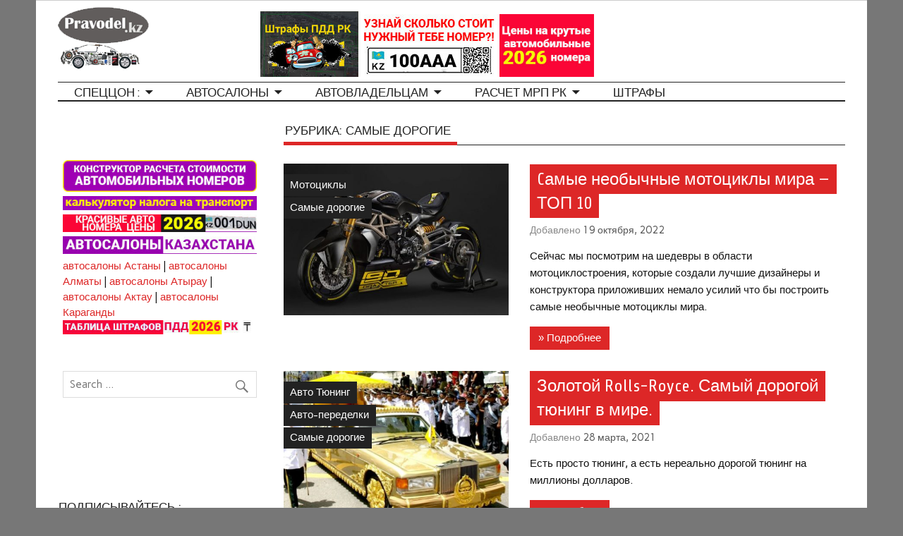

--- FILE ---
content_type: text/html; charset=UTF-8
request_url: https://pravodel.kz/stati/samye-dorogie
body_size: 11950
content:
<!DOCTYPE html><!-- HTML 5 -->
<html lang="ru-RU">

<head>
<meta charset="UTF-8" />
<meta name="viewport" content="width=device-width, initial-scale=1">
<link rel="profile" href="http://gmpg.org/xfn/11" />
<link rel="pingback" href="https://pravodel.kz/xmlrpc.php" />
<!-- Yandex.RTB -->
<script>window.yaContextCb=window.yaContextCb||[]</script>
<script src="https://yandex.ru/ads/system/context.js" async></script>
<!--[if lt IE 9]>
<script src="https://pravodel.kz/wp-content/themes/pravodel-kz/js/html5shiv.min.js" type="text/javascript"></script>
<![endif]-->
<meta name='robots' content='index, follow, max-image-preview:large, max-snippet:-1, max-video-preview:-1' />

	<!-- This site is optimized with the Yoast SEO plugin v26.6 - https://yoast.com/wordpress/plugins/seo/ -->
	<title>Архивы Самые дорогие - Автомобильный справочный портал Казахстана</title>
	<link rel="canonical" href="https://pravodel.kz/./stati/samye-dorogie" />
	<meta property="og:locale" content="ru_RU" />
	<meta property="og:type" content="article" />
	<meta property="og:title" content="Архивы Самые дорогие - Автомобильный справочный портал Казахстана" />
	<meta property="og:url" content="https://pravodel.kz/./stati/samye-dorogie" />
	<meta property="og:site_name" content="Автомобильный справочный портал Казахстана" />
	<script type="application/ld+json" class="yoast-schema-graph">{"@context":"https://schema.org","@graph":[{"@type":"CollectionPage","@id":"https://pravodel.kz/./stati/samye-dorogie","url":"https://pravodel.kz/./stati/samye-dorogie","name":"Архивы Самые дорогие - Автомобильный справочный портал Казахстана","isPartOf":{"@id":"https://pravodel.kz/#website"},"primaryImageOfPage":{"@id":"https://pravodel.kz/./stati/samye-dorogie#primaryimage"},"image":{"@id":"https://pravodel.kz/./stati/samye-dorogie#primaryimage"},"thumbnailUrl":"https://pravodel.kz/wp-content/uploads/2016/08/Ducati-Draxter-самые-необычные-мотоциклы-мира.jpg","breadcrumb":{"@id":"https://pravodel.kz/./stati/samye-dorogie#breadcrumb"},"inLanguage":"ru-RU"},{"@type":"ImageObject","inLanguage":"ru-RU","@id":"https://pravodel.kz/./stati/samye-dorogie#primaryimage","url":"https://pravodel.kz/wp-content/uploads/2016/08/Ducati-Draxter-самые-необычные-мотоциклы-мира.jpg","contentUrl":"https://pravodel.kz/wp-content/uploads/2016/08/Ducati-Draxter-самые-необычные-мотоциклы-мира.jpg","width":800,"height":534,"caption":"Cамые необычные мотоциклы мира"},{"@type":"BreadcrumbList","@id":"https://pravodel.kz/./stati/samye-dorogie#breadcrumb","itemListElement":[{"@type":"ListItem","position":1,"name":"Главное меню","item":"https://pravodel.kz/"},{"@type":"ListItem","position":2,"name":"Статьи","item":"https://pravodel.kz/./stati"},{"@type":"ListItem","position":3,"name":"Самые дорогие"}]},{"@type":"WebSite","@id":"https://pravodel.kz/#website","url":"https://pravodel.kz/","name":"Автомобильный справочный портал Казахстана","description":"автомобильная, юридическая и правовая справочная информация которая может быть вам полезной, автосалоны и автосервисы","potentialAction":[{"@type":"SearchAction","target":{"@type":"EntryPoint","urlTemplate":"https://pravodel.kz/?s={search_term_string}"},"query-input":{"@type":"PropertyValueSpecification","valueRequired":true,"valueName":"search_term_string"}}],"inLanguage":"ru-RU"}]}</script>
	<!-- / Yoast SEO plugin. -->


<link rel='dns-prefetch' href='//fonts.googleapis.com' />
<link rel="alternate" type="application/rss+xml" title="Автомобильный справочный портал Казахстана &raquo; Лента" href="https://pravodel.kz/feed" />
<link rel="alternate" type="application/rss+xml" title="Автомобильный справочный портал Казахстана &raquo; Лента комментариев" href="https://pravodel.kz/comments/feed" />
<link rel="alternate" type="application/rss+xml" title="Автомобильный справочный портал Казахстана &raquo; Лента рубрики Самые дорогие" href="https://pravodel.kz/./stati/samye-dorogie/feed" />
<style id='wp-img-auto-sizes-contain-inline-css' type='text/css'>
img:is([sizes=auto i],[sizes^="auto," i]){contain-intrinsic-size:3000px 1500px}
/*# sourceURL=wp-img-auto-sizes-contain-inline-css */
</style>
<style id='wp-emoji-styles-inline-css' type='text/css'>

	img.wp-smiley, img.emoji {
		display: inline !important;
		border: none !important;
		box-shadow: none !important;
		height: 1em !important;
		width: 1em !important;
		margin: 0 0.07em !important;
		vertical-align: -0.1em !important;
		background: none !important;
		padding: 0 !important;
	}
/*# sourceURL=wp-emoji-styles-inline-css */
</style>
<style id='wp-block-library-inline-css' type='text/css'>
:root{--wp-block-synced-color:#7a00df;--wp-block-synced-color--rgb:122,0,223;--wp-bound-block-color:var(--wp-block-synced-color);--wp-editor-canvas-background:#ddd;--wp-admin-theme-color:#007cba;--wp-admin-theme-color--rgb:0,124,186;--wp-admin-theme-color-darker-10:#006ba1;--wp-admin-theme-color-darker-10--rgb:0,107,160.5;--wp-admin-theme-color-darker-20:#005a87;--wp-admin-theme-color-darker-20--rgb:0,90,135;--wp-admin-border-width-focus:2px}@media (min-resolution:192dpi){:root{--wp-admin-border-width-focus:1.5px}}.wp-element-button{cursor:pointer}:root .has-very-light-gray-background-color{background-color:#eee}:root .has-very-dark-gray-background-color{background-color:#313131}:root .has-very-light-gray-color{color:#eee}:root .has-very-dark-gray-color{color:#313131}:root .has-vivid-green-cyan-to-vivid-cyan-blue-gradient-background{background:linear-gradient(135deg,#00d084,#0693e3)}:root .has-purple-crush-gradient-background{background:linear-gradient(135deg,#34e2e4,#4721fb 50%,#ab1dfe)}:root .has-hazy-dawn-gradient-background{background:linear-gradient(135deg,#faaca8,#dad0ec)}:root .has-subdued-olive-gradient-background{background:linear-gradient(135deg,#fafae1,#67a671)}:root .has-atomic-cream-gradient-background{background:linear-gradient(135deg,#fdd79a,#004a59)}:root .has-nightshade-gradient-background{background:linear-gradient(135deg,#330968,#31cdcf)}:root .has-midnight-gradient-background{background:linear-gradient(135deg,#020381,#2874fc)}:root{--wp--preset--font-size--normal:16px;--wp--preset--font-size--huge:42px}.has-regular-font-size{font-size:1em}.has-larger-font-size{font-size:2.625em}.has-normal-font-size{font-size:var(--wp--preset--font-size--normal)}.has-huge-font-size{font-size:var(--wp--preset--font-size--huge)}.has-text-align-center{text-align:center}.has-text-align-left{text-align:left}.has-text-align-right{text-align:right}.has-fit-text{white-space:nowrap!important}#end-resizable-editor-section{display:none}.aligncenter{clear:both}.items-justified-left{justify-content:flex-start}.items-justified-center{justify-content:center}.items-justified-right{justify-content:flex-end}.items-justified-space-between{justify-content:space-between}.screen-reader-text{border:0;clip-path:inset(50%);height:1px;margin:-1px;overflow:hidden;padding:0;position:absolute;width:1px;word-wrap:normal!important}.screen-reader-text:focus{background-color:#ddd;clip-path:none;color:#444;display:block;font-size:1em;height:auto;left:5px;line-height:normal;padding:15px 23px 14px;text-decoration:none;top:5px;width:auto;z-index:100000}html :where(.has-border-color){border-style:solid}html :where([style*=border-top-color]){border-top-style:solid}html :where([style*=border-right-color]){border-right-style:solid}html :where([style*=border-bottom-color]){border-bottom-style:solid}html :where([style*=border-left-color]){border-left-style:solid}html :where([style*=border-width]){border-style:solid}html :where([style*=border-top-width]){border-top-style:solid}html :where([style*=border-right-width]){border-right-style:solid}html :where([style*=border-bottom-width]){border-bottom-style:solid}html :where([style*=border-left-width]){border-left-style:solid}html :where(img[class*=wp-image-]){height:auto;max-width:100%}:where(figure){margin:0 0 1em}html :where(.is-position-sticky){--wp-admin--admin-bar--position-offset:var(--wp-admin--admin-bar--height,0px)}@media screen and (max-width:600px){html :where(.is-position-sticky){--wp-admin--admin-bar--position-offset:0px}}

/*# sourceURL=wp-block-library-inline-css */
</style><style id='global-styles-inline-css' type='text/css'>
:root{--wp--preset--aspect-ratio--square: 1;--wp--preset--aspect-ratio--4-3: 4/3;--wp--preset--aspect-ratio--3-4: 3/4;--wp--preset--aspect-ratio--3-2: 3/2;--wp--preset--aspect-ratio--2-3: 2/3;--wp--preset--aspect-ratio--16-9: 16/9;--wp--preset--aspect-ratio--9-16: 9/16;--wp--preset--color--black: #000000;--wp--preset--color--cyan-bluish-gray: #abb8c3;--wp--preset--color--white: #ffffff;--wp--preset--color--pale-pink: #f78da7;--wp--preset--color--vivid-red: #cf2e2e;--wp--preset--color--luminous-vivid-orange: #ff6900;--wp--preset--color--luminous-vivid-amber: #fcb900;--wp--preset--color--light-green-cyan: #7bdcb5;--wp--preset--color--vivid-green-cyan: #00d084;--wp--preset--color--pale-cyan-blue: #8ed1fc;--wp--preset--color--vivid-cyan-blue: #0693e3;--wp--preset--color--vivid-purple: #9b51e0;--wp--preset--gradient--vivid-cyan-blue-to-vivid-purple: linear-gradient(135deg,rgb(6,147,227) 0%,rgb(155,81,224) 100%);--wp--preset--gradient--light-green-cyan-to-vivid-green-cyan: linear-gradient(135deg,rgb(122,220,180) 0%,rgb(0,208,130) 100%);--wp--preset--gradient--luminous-vivid-amber-to-luminous-vivid-orange: linear-gradient(135deg,rgb(252,185,0) 0%,rgb(255,105,0) 100%);--wp--preset--gradient--luminous-vivid-orange-to-vivid-red: linear-gradient(135deg,rgb(255,105,0) 0%,rgb(207,46,46) 100%);--wp--preset--gradient--very-light-gray-to-cyan-bluish-gray: linear-gradient(135deg,rgb(238,238,238) 0%,rgb(169,184,195) 100%);--wp--preset--gradient--cool-to-warm-spectrum: linear-gradient(135deg,rgb(74,234,220) 0%,rgb(151,120,209) 20%,rgb(207,42,186) 40%,rgb(238,44,130) 60%,rgb(251,105,98) 80%,rgb(254,248,76) 100%);--wp--preset--gradient--blush-light-purple: linear-gradient(135deg,rgb(255,206,236) 0%,rgb(152,150,240) 100%);--wp--preset--gradient--blush-bordeaux: linear-gradient(135deg,rgb(254,205,165) 0%,rgb(254,45,45) 50%,rgb(107,0,62) 100%);--wp--preset--gradient--luminous-dusk: linear-gradient(135deg,rgb(255,203,112) 0%,rgb(199,81,192) 50%,rgb(65,88,208) 100%);--wp--preset--gradient--pale-ocean: linear-gradient(135deg,rgb(255,245,203) 0%,rgb(182,227,212) 50%,rgb(51,167,181) 100%);--wp--preset--gradient--electric-grass: linear-gradient(135deg,rgb(202,248,128) 0%,rgb(113,206,126) 100%);--wp--preset--gradient--midnight: linear-gradient(135deg,rgb(2,3,129) 0%,rgb(40,116,252) 100%);--wp--preset--font-size--small: 13px;--wp--preset--font-size--medium: 20px;--wp--preset--font-size--large: 36px;--wp--preset--font-size--x-large: 42px;--wp--preset--spacing--20: 0.44rem;--wp--preset--spacing--30: 0.67rem;--wp--preset--spacing--40: 1rem;--wp--preset--spacing--50: 1.5rem;--wp--preset--spacing--60: 2.25rem;--wp--preset--spacing--70: 3.38rem;--wp--preset--spacing--80: 5.06rem;--wp--preset--shadow--natural: 6px 6px 9px rgba(0, 0, 0, 0.2);--wp--preset--shadow--deep: 12px 12px 50px rgba(0, 0, 0, 0.4);--wp--preset--shadow--sharp: 6px 6px 0px rgba(0, 0, 0, 0.2);--wp--preset--shadow--outlined: 6px 6px 0px -3px rgb(255, 255, 255), 6px 6px rgb(0, 0, 0);--wp--preset--shadow--crisp: 6px 6px 0px rgb(0, 0, 0);}:where(.is-layout-flex){gap: 0.5em;}:where(.is-layout-grid){gap: 0.5em;}body .is-layout-flex{display: flex;}.is-layout-flex{flex-wrap: wrap;align-items: center;}.is-layout-flex > :is(*, div){margin: 0;}body .is-layout-grid{display: grid;}.is-layout-grid > :is(*, div){margin: 0;}:where(.wp-block-columns.is-layout-flex){gap: 2em;}:where(.wp-block-columns.is-layout-grid){gap: 2em;}:where(.wp-block-post-template.is-layout-flex){gap: 1.25em;}:where(.wp-block-post-template.is-layout-grid){gap: 1.25em;}.has-black-color{color: var(--wp--preset--color--black) !important;}.has-cyan-bluish-gray-color{color: var(--wp--preset--color--cyan-bluish-gray) !important;}.has-white-color{color: var(--wp--preset--color--white) !important;}.has-pale-pink-color{color: var(--wp--preset--color--pale-pink) !important;}.has-vivid-red-color{color: var(--wp--preset--color--vivid-red) !important;}.has-luminous-vivid-orange-color{color: var(--wp--preset--color--luminous-vivid-orange) !important;}.has-luminous-vivid-amber-color{color: var(--wp--preset--color--luminous-vivid-amber) !important;}.has-light-green-cyan-color{color: var(--wp--preset--color--light-green-cyan) !important;}.has-vivid-green-cyan-color{color: var(--wp--preset--color--vivid-green-cyan) !important;}.has-pale-cyan-blue-color{color: var(--wp--preset--color--pale-cyan-blue) !important;}.has-vivid-cyan-blue-color{color: var(--wp--preset--color--vivid-cyan-blue) !important;}.has-vivid-purple-color{color: var(--wp--preset--color--vivid-purple) !important;}.has-black-background-color{background-color: var(--wp--preset--color--black) !important;}.has-cyan-bluish-gray-background-color{background-color: var(--wp--preset--color--cyan-bluish-gray) !important;}.has-white-background-color{background-color: var(--wp--preset--color--white) !important;}.has-pale-pink-background-color{background-color: var(--wp--preset--color--pale-pink) !important;}.has-vivid-red-background-color{background-color: var(--wp--preset--color--vivid-red) !important;}.has-luminous-vivid-orange-background-color{background-color: var(--wp--preset--color--luminous-vivid-orange) !important;}.has-luminous-vivid-amber-background-color{background-color: var(--wp--preset--color--luminous-vivid-amber) !important;}.has-light-green-cyan-background-color{background-color: var(--wp--preset--color--light-green-cyan) !important;}.has-vivid-green-cyan-background-color{background-color: var(--wp--preset--color--vivid-green-cyan) !important;}.has-pale-cyan-blue-background-color{background-color: var(--wp--preset--color--pale-cyan-blue) !important;}.has-vivid-cyan-blue-background-color{background-color: var(--wp--preset--color--vivid-cyan-blue) !important;}.has-vivid-purple-background-color{background-color: var(--wp--preset--color--vivid-purple) !important;}.has-black-border-color{border-color: var(--wp--preset--color--black) !important;}.has-cyan-bluish-gray-border-color{border-color: var(--wp--preset--color--cyan-bluish-gray) !important;}.has-white-border-color{border-color: var(--wp--preset--color--white) !important;}.has-pale-pink-border-color{border-color: var(--wp--preset--color--pale-pink) !important;}.has-vivid-red-border-color{border-color: var(--wp--preset--color--vivid-red) !important;}.has-luminous-vivid-orange-border-color{border-color: var(--wp--preset--color--luminous-vivid-orange) !important;}.has-luminous-vivid-amber-border-color{border-color: var(--wp--preset--color--luminous-vivid-amber) !important;}.has-light-green-cyan-border-color{border-color: var(--wp--preset--color--light-green-cyan) !important;}.has-vivid-green-cyan-border-color{border-color: var(--wp--preset--color--vivid-green-cyan) !important;}.has-pale-cyan-blue-border-color{border-color: var(--wp--preset--color--pale-cyan-blue) !important;}.has-vivid-cyan-blue-border-color{border-color: var(--wp--preset--color--vivid-cyan-blue) !important;}.has-vivid-purple-border-color{border-color: var(--wp--preset--color--vivid-purple) !important;}.has-vivid-cyan-blue-to-vivid-purple-gradient-background{background: var(--wp--preset--gradient--vivid-cyan-blue-to-vivid-purple) !important;}.has-light-green-cyan-to-vivid-green-cyan-gradient-background{background: var(--wp--preset--gradient--light-green-cyan-to-vivid-green-cyan) !important;}.has-luminous-vivid-amber-to-luminous-vivid-orange-gradient-background{background: var(--wp--preset--gradient--luminous-vivid-amber-to-luminous-vivid-orange) !important;}.has-luminous-vivid-orange-to-vivid-red-gradient-background{background: var(--wp--preset--gradient--luminous-vivid-orange-to-vivid-red) !important;}.has-very-light-gray-to-cyan-bluish-gray-gradient-background{background: var(--wp--preset--gradient--very-light-gray-to-cyan-bluish-gray) !important;}.has-cool-to-warm-spectrum-gradient-background{background: var(--wp--preset--gradient--cool-to-warm-spectrum) !important;}.has-blush-light-purple-gradient-background{background: var(--wp--preset--gradient--blush-light-purple) !important;}.has-blush-bordeaux-gradient-background{background: var(--wp--preset--gradient--blush-bordeaux) !important;}.has-luminous-dusk-gradient-background{background: var(--wp--preset--gradient--luminous-dusk) !important;}.has-pale-ocean-gradient-background{background: var(--wp--preset--gradient--pale-ocean) !important;}.has-electric-grass-gradient-background{background: var(--wp--preset--gradient--electric-grass) !important;}.has-midnight-gradient-background{background: var(--wp--preset--gradient--midnight) !important;}.has-small-font-size{font-size: var(--wp--preset--font-size--small) !important;}.has-medium-font-size{font-size: var(--wp--preset--font-size--medium) !important;}.has-large-font-size{font-size: var(--wp--preset--font-size--large) !important;}.has-x-large-font-size{font-size: var(--wp--preset--font-size--x-large) !important;}
/*# sourceURL=global-styles-inline-css */
</style>

<style id='classic-theme-styles-inline-css' type='text/css'>
/*! This file is auto-generated */
.wp-block-button__link{color:#fff;background-color:#32373c;border-radius:9999px;box-shadow:none;text-decoration:none;padding:calc(.667em + 2px) calc(1.333em + 2px);font-size:1.125em}.wp-block-file__button{background:#32373c;color:#fff;text-decoration:none}
/*# sourceURL=/wp-includes/css/classic-themes.min.css */
</style>
<link rel='stylesheet' id='pravodel-kz-stylesheet-css' href='https://pravodel.kz/wp-content/themes/pravodel-kz/style.css?ver=6.9' type='text/css' media='all' />
<link rel='stylesheet' id='genericons-css' href='https://pravodel.kz/wp-content/themes/pravodel-kz/css/genericons/genericons.css?ver=6.9' type='text/css' media='all' />
<link rel='stylesheet' id='pravodel-kz-default-fonts-css' href='//fonts.googleapis.com/css?family=Carme%3A400%2C700%7CShare&#038;subset=latin%2Clatin-ext' type='text/css' media='all' />
<script type="text/javascript" src="https://pravodel.kz/wp-includes/js/jquery/jquery.min.js?ver=3.7.1" id="jquery-core-js"></script>
<script type="text/javascript" src="https://pravodel.kz/wp-includes/js/jquery/jquery-migrate.min.js?ver=3.4.1" id="jquery-migrate-js"></script>
<script type="text/javascript" id="pravodel-kz-navigation-js-extra">
/* <![CDATA[ */
var anderson_navigation_params = {"mainnav_title":"Menu","topnav_title":"Menu"};
//# sourceURL=pravodel-kz-navigation-js-extra
/* ]]> */
</script>
<script type="text/javascript" src="https://pravodel.kz/wp-content/themes/pravodel-kz/js/navigation.js?ver=6.9" id="pravodel-kz-navigation-js"></script>
<link rel="https://api.w.org/" href="https://pravodel.kz/wp-json/" /><link rel="alternate" title="JSON" type="application/json" href="https://pravodel.kz/wp-json/wp/v2/categories/343" /><link rel="EditURI" type="application/rsd+xml" title="RSD" href="https://pravodel.kz/xmlrpc.php?rsd" />
<meta name="generator" content="WordPress 6.9" />
<style type="text/css">
			@media only screen and (min-width: 60em) {
				#content {
					float: right;
					padding-right: 0;
					padding-left: 2em;
				}
				#sidebar {
					float: left;
				}
			}
		</style><link rel="icon" href="https://pravodel.kz/wp-content/uploads/2017/05/cropped-Auto2-32x32.png" sizes="32x32" />
<link rel="icon" href="https://pravodel.kz/wp-content/uploads/2017/05/cropped-Auto2-192x192.png" sizes="192x192" />
<link rel="apple-touch-icon" href="https://pravodel.kz/wp-content/uploads/2017/05/cropped-Auto2-180x180.png" />
<meta name="msapplication-TileImage" content="https://pravodel.kz/wp-content/uploads/2017/05/cropped-Auto2-270x270.png" />

<!-- Google tag (gtag.js) -->
<script async src="https://www.googletagmanager.com/gtag/js?id=G-7SEMP7KYZH"></script>
<script>
  window.dataLayer = window.dataLayer || [];
  function gtag(){dataLayer.push(arguments);}
  gtag('js', new Date());

  gtag('config', 'G-7SEMP7KYZH');
</script>

<script type="text/javascript" src="//vk.com/js/api/openapi.js?116"></script>
<script type="text/javascript">
  VK.init({apiId: 4897480, onlyWidgets: true});
</script>

<link rel="icon" href=​"http://pravodel.kz/favicon.ico" type="image/x-icon">

<script async src="https://pagead2.googlesyndication.com/pagead/js/adsbygoogle.js?client=ca-pub-3912200499589867"
     crossorigin="anonymous"></script>

</head>

<body class="archive category category-samye-dorogie category-343 wp-theme-pravodel-kz">
<!-- Google Tag Manager (noscript) -->
<noscript><iframe src="https://www.googletagmanager.com/ns.html?id=GTM-WQTQWDV"
height="0" width="0" style="display:none;visibility:hidden"></iframe></noscript>
<!-- End Google Tag Manager (noscript) -->

<div id="wrapper" class="hfeed">
	
	<div id="header-wrap">
	
		<div id="topheader" class="container clearfix">
					</div>

		<header id="header" class="container clearfix" role="banner">

			<div id="logo">

    <div style="width: 100%;" scope="col"><a href="http://pravodel.kz"><img src="http://pravodel.kz/wp-content/uploads/2015/10/logo_pravodel_kz2.png" alt="&#1040;&#1074;&#1090;&#1086;&#1084;&#1086;&#1073;&#1080;&#1083;&#1100;&#1085;&#1099;&#1081; &#1089;&#1087;&#1088;&#1072;&#1074;&#1086;&#1095;&#1085;&#1099;&#1081; &#1087;&#1086;&#1088;&#1090;&#1072;&#1083;, &#1087;&#1088;&#1072;&#1074;&#1086;&#1074;&#1072;&#1103; &#1080; &#1102;&#1088;&#1080;&#1076;&#1080;&#1095;&#1077;&#1089;&#1082;&#1072;&#1103; &#1087;&#1086;&#1084;&#1086;&#1097;&#1100; &#1074;&#1086;&#1076;&#1080;&#1090;&#1077;&#1083;&#1103;&#1084; &#1050;&#1072;&#1079;&#1072;&#1093;&#1089;&#1090;&#1072;&#1085;&#1072;" width="130" height="89" border="0"></a>
	</div>		
			</div>
			<div id="widgl"><div id="text-13" class="widget_text widget">			<div class="textwidget"><p><a href="https://pravodel.kz/tablica-shtrafov-pdd-na-2026-god-v-kazaxstane"><img decoding="async" class="alignnone" src="https://pravodel.kz/wp-content/uploads/2022/07/Авто-штрафы-ПДД-РК.jpg" width="139" height="93" /></a><a href="https://nomera.pravodel.kz/" target="blank"><img decoding="async" class="alignnone" src="/wp-content/uploads/2023/05/nomera_calc1.jpg" /></a><a href="https://pravodel.kz/spravka-rk/ceny-na-krasivye-avtomobilnye-nomera-v-kazaxstane-v-2026-godu.html"><img decoding="async" class="wp-image-1829 alignnone" src="https://pravodel.kz/wp-content/uploads/2026/01/Банер-авто-номера-2026.jpg" alt="" width="134" height="90" /></a></p>
</div>
		</div></div>
			<div class="nonmob" style="width: 100%; float: left;" scope="col">
    </div>
			
			
		</header>
	
	</div>
	
	<div id="navigation-wrap">
	
		<nav id="mainnav" class="container clearfix" role="navigation">
			<ul id="mainnav-menu" class="menu"><li id="menu-item-75" class="menu-item menu-item-type-post_type menu-item-object-page menu-item-has-children menu-item-75"><a href="https://pravodel.kz/speccon-dlya-avtovladelcev">СпецЦон :</a>
<ul class="sub-menu">
	<li id="menu-item-76" class="menu-item menu-item-type-post_type menu-item-object-page menu-item-76"><a href="https://pravodel.kz/speccon-dlya-avtovladelcev/speccon-v-gorode-astana">в Астане</a></li>
	<li id="menu-item-85" class="menu-item menu-item-type-post_type menu-item-object-page menu-item-85"><a href="https://pravodel.kz/speccon-dlya-avtovladelcev/speccon-v-almaty">в Алматы</a></li>
	<li id="menu-item-84" class="menu-item menu-item-type-post_type menu-item-object-page menu-item-84"><a href="https://pravodel.kz/speccon-dlya-avtovladelcev/speccon-v-aktau">в Актау</a></li>
	<li id="menu-item-544" class="menu-item menu-item-type-post_type menu-item-object-page menu-item-544"><a href="https://pravodel.kz/speccon-dlya-avtovladelcev/speccon-v-aktobe">в Актобе</a></li>
	<li id="menu-item-83" class="menu-item menu-item-type-post_type menu-item-object-page menu-item-83"><a href="https://pravodel.kz/speccon-dlya-avtovladelcev/speccon-v-karagande">в Караганде</a></li>
	<li id="menu-item-496" class="menu-item menu-item-type-post_type menu-item-object-page menu-item-496"><a href="https://pravodel.kz/speccon-dlya-avtovladelcev/speccon-v-kyzylorde">в Кызылорде</a></li>
	<li id="menu-item-80" class="menu-item menu-item-type-post_type menu-item-object-page menu-item-80"><a href="https://pravodel.kz/speccon-dlya-avtovladelcev/speccon-v-pavlodare">в Павлодаре</a></li>
	<li id="menu-item-81" class="menu-item menu-item-type-post_type menu-item-object-page menu-item-81"><a href="https://pravodel.kz/speccon-dlya-avtovladelcev/speccon-v-taldykorgane">в Талдыкоргане</a></li>
	<li id="menu-item-82" class="menu-item menu-item-type-post_type menu-item-object-page menu-item-82"><a href="https://pravodel.kz/speccon-dlya-avtovladelcev/speccon-v-taraze">в Таразе</a></li>
	<li id="menu-item-549" class="menu-item menu-item-type-post_type menu-item-object-page menu-item-549"><a href="https://pravodel.kz/speccon-dlya-avtovladelcev/speccon-v-petropavloske">в Петропавлоске</a></li>
	<li id="menu-item-553" class="menu-item menu-item-type-post_type menu-item-object-page menu-item-553"><a href="https://pravodel.kz/speccon-dlya-avtovladelcev/speccon-v-kostanae">в Костанае</a></li>
</ul>
</li>
<li id="menu-item-946" class="menu-item menu-item-type-post_type menu-item-object-page menu-item-has-children menu-item-946"><a href="https://pravodel.kz/avtosalony-kazaxstana">Автосалоны</a>
<ul class="sub-menu">
	<li id="menu-item-952" class="menu-item menu-item-type-post_type menu-item-object-page menu-item-952"><a href="https://pravodel.kz/avtosalony-kazaxstana/avtosalony-astany">Автосалоны Астаны</a></li>
	<li id="menu-item-951" class="menu-item menu-item-type-post_type menu-item-object-page menu-item-951"><a href="https://pravodel.kz/avtosalony-kazaxstana/avtosalony-almaty">Автосалоны Алматы</a></li>
	<li id="menu-item-948" class="menu-item menu-item-type-post_type menu-item-object-page menu-item-948"><a href="https://pravodel.kz/avtosalony-kazaxstana/avtosalony-aktau">Автосалоны Актау</a></li>
	<li id="menu-item-1153" class="menu-item menu-item-type-post_type menu-item-object-page menu-item-1153"><a href="https://pravodel.kz/avtosalony-kazaxstana/avtosalony-aktobe">Автосалоны Актобе</a></li>
	<li id="menu-item-950" class="menu-item menu-item-type-post_type menu-item-object-page menu-item-950"><a href="https://pravodel.kz/avtosalony-kazaxstana/avtosalony-atyrau">Автосалоны Атырау</a></li>
	<li id="menu-item-949" class="menu-item menu-item-type-post_type menu-item-object-page menu-item-949"><a href="https://pravodel.kz/avtosalony-kazaxstana/avtosalony-karagandy">Автосалоны Караганды</a></li>
	<li id="menu-item-1214" class="menu-item menu-item-type-post_type menu-item-object-page menu-item-1214"><a href="https://pravodel.kz/avtosalony-kazaxstana/avtosalony-pavlodara">Автосалоны Павлодара</a></li>
	<li id="menu-item-1032" class="menu-item menu-item-type-post_type menu-item-object-page menu-item-1032"><a href="https://pravodel.kz/avtosalony-kazaxstana/avtosalony-v-taraze">Автосалоны в Таразе</a></li>
	<li id="menu-item-1253" class="menu-item menu-item-type-post_type menu-item-object-page menu-item-1253"><a href="https://pravodel.kz/avtosalony-kazaxstana/avtosalony-uralska">Автосалоны Уральска</a></li>
	<li id="menu-item-1900" class="menu-item menu-item-type-post_type menu-item-object-page menu-item-1900"><a href="https://pravodel.kz/avtosalony-kazaxstana/avtosalony-kokshetau">Автосалоны Кокшетау</a></li>
	<li id="menu-item-947" class="menu-item menu-item-type-post_type menu-item-object-page menu-item-947"><a href="https://pravodel.kz/avtosalony-kazaxstana/avtosalony-kazaxstana-na-karte">Автосалоны Казахстана на карте</a></li>
</ul>
</li>
<li id="menu-item-1163" class="menu-item menu-item-type-post_type menu-item-object-page menu-item-has-children menu-item-1163"><a href="https://pravodel.kz/spravka/poleznye-avto-materialy">Автовладельцам</a>
<ul class="sub-menu">
	<li id="menu-item-1484" class="menu-item menu-item-type-post_type menu-item-object-page menu-item-1484"><a href="https://pravodel.kz/avtomaster">Автомастер</a></li>
	<li id="menu-item-3199" class="menu-item menu-item-type-custom menu-item-object-custom menu-item-3199"><a target="_blank" href="https://bit.ly/3DngXip">КУПИТЬ АВТОСТРАХОВКУ</a></li>
</ul>
</li>
<li id="menu-item-3453" class="menu-item menu-item-type-custom menu-item-object-custom menu-item-has-children menu-item-3453"><a href="https://pravodel.kz/spravka-rk/mesyachnyj-raschetnyj-pokazatel-v-kazaxstane-mrp-2026-rk.html">Расчет МРП РК</a>
<ul class="sub-menu">
	<li id="menu-item-3484" class="menu-item menu-item-type-post_type menu-item-object-page menu-item-3484"><a href="https://pravodel.kz/onlajn-kalkulyator-raschet-naloga-na-transport-kazaxstan">Расчет налога на транспорт</a></li>
</ul>
</li>
<li id="menu-item-3454" class="menu-item menu-item-type-custom menu-item-object-custom menu-item-3454"><a href="https://pravodel.kz/tablica-shtrafov-pdd-na-2026-god-v-kazaxstane">Штрафы</a></li>
</ul>		</nav>
		
	</div>
	
		
	
	
	<div id="wrap" class="container clearfix">
		
		<section id="content" class="primary" role="main">
		
				
			<div class="page-header">
				<h2 class="archive-title">Рубрика: <span>Самые дорогие</span></h2>			</div>
		
				
	<article id="post-573" class="post-573 post type-post status-publish format-standard has-post-thumbnail hentry category-motocikly category-samye-dorogie tag-bandit9-ava tag-bell-ross-b-rocket tag-carl-brouhard-roadster tag-confederate-g2-p51-combat-fighter tag-ducati-draxter tag-experimental tag-gatsby tag-lotus-c-01 tag-quantum-leap tag-teraoka-nobuyuki tag-samye-neobychnye-motocikly-mira">
		
		
		<div class="post-image">
		
			<a href="https://pravodel.kz/motocikly/camye-neobychnye-motocikly-mira-top-10.html" rel="bookmark">
				<img width="520" height="350" src="https://pravodel.kz/wp-content/uploads/2016/08/Ducati-Draxter-самые-необычные-мотоциклы-мира-520x350.jpg" class="alignleft wp-post-image" alt="Cамые необычные мотоциклы мира" decoding="async" fetchpriority="high" srcset="https://pravodel.kz/wp-content/uploads/2016/08/Ducati-Draxter-самые-необычные-мотоциклы-мира-520x350.jpg 520w, https://pravodel.kz/wp-content/uploads/2016/08/Ducati-Draxter-самые-необычные-мотоциклы-мира-120x80.jpg 120w" sizes="(max-width: 520px) 100vw, 520px" />			</a>
			
			<div class="image-post-categories post-categories">
				<ul class="post-categories">
	<li><a href="https://pravodel.kz/./motocikly" rel="category tag">Мотоциклы</a></li>
	<li><a href="https://pravodel.kz/./stati/samye-dorogie" rel="category tag">Самые дорогие</a></li></ul>			</div>
			
		</div>
		
		
		<div class="post-content">

			<h1 class="entry-title post-title"><a href="https://pravodel.kz/motocikly/camye-neobychnye-motocikly-mira-top-10.html" rel="bookmark">Cамые необычные мотоциклы мира &#8212; ТОП 10</a></h1>			
			<div class="entry-meta postmeta"><span class="meta-date">Добавлено <a href="https://pravodel.kz/motocikly/camye-neobychnye-motocikly-mira-top-10.html" title="1:48 дп" rel="bookmark"><time class="entry-date published updated" datetime="2022-10-19T01:48:18+00:00">19 октября, 2022</time></a></span></div>
			
			<div class="entry clearfix">
				<p>Сейчас мы посмотрим на шедевры в области мотоциклостроения, которые создали лучшие дизайнеры и конструктора приложивших немало усилий что бы построить самые необычные мотоциклы мира.</p>
				<a href="https://pravodel.kz/motocikly/camye-neobychnye-motocikly-mira-top-10.html" class="more-link">&raquo; Подробнее</a>
			</div>
						
		</div>

	</article>		
	<article id="post-2920" class="post-2920 post type-post status-publish format-standard has-post-thumbnail hentry category-avto-tyuning category-avto-peredelki category-samye-dorogie tag-zolotoj-rolls-royce">
		
		
		<div class="post-image">
		
			<a href="https://pravodel.kz/stati/samye-dorogie/zolotoj-rolls-royce-samyj-dorogoj-tyuning-v-mire.html" rel="bookmark">
				<img width="520" height="350" src="https://pravodel.kz/wp-content/uploads/2021/03/Золотой-Ролс-Ройл-01-520x350.jpg" class="alignleft wp-post-image" alt="Золотой Rolls-Royce. Самый дорогой тюнинг в мире" decoding="async" srcset="https://pravodel.kz/wp-content/uploads/2021/03/Золотой-Ролс-Ройл-01-520x350.jpg 520w, https://pravodel.kz/wp-content/uploads/2021/03/Золотой-Ролс-Ройл-01-120x80.jpg 120w" sizes="(max-width: 520px) 100vw, 520px" />			</a>
			
			<div class="image-post-categories post-categories">
				<ul class="post-categories">
	<li><a href="https://pravodel.kz/./avtomaniya/avto-tyuning" rel="category tag">Авто Тюнинг</a></li>
	<li><a href="https://pravodel.kz/./avto-peredelki" rel="category tag">Авто-переделки</a></li>
	<li><a href="https://pravodel.kz/./stati/samye-dorogie" rel="category tag">Самые дорогие</a></li></ul>			</div>
			
		</div>
		
		
		<div class="post-content">

			<h1 class="entry-title post-title"><a href="https://pravodel.kz/stati/samye-dorogie/zolotoj-rolls-royce-samyj-dorogoj-tyuning-v-mire.html" rel="bookmark">Золотой Rolls-Royce. Самый дорогой тюнинг в мире.</a></h1>			
			<div class="entry-meta postmeta"><span class="meta-date">Добавлено <a href="https://pravodel.kz/stati/samye-dorogie/zolotoj-rolls-royce-samyj-dorogoj-tyuning-v-mire.html" title="7:22 пп" rel="bookmark"><time class="entry-date published updated" datetime="2021-03-28T19:22:45+00:00">28 марта, 2021</time></a></span></div>
			
			<div class="entry clearfix">
				<p>Есть просто тюнинг, а есть нереально дорогой тюнинг на миллионы долларов.</p>
				<a href="https://pravodel.kz/stati/samye-dorogie/zolotoj-rolls-royce-samyj-dorogoj-tyuning-v-mire.html" class="more-link">&raquo; Подробнее</a>
			</div>
						
		</div>

	</article>		
	<article id="post-354" class="post-354 post type-post status-publish format-standard has-post-thumbnail hentry category-motocikly category-samye-dorogie category-stati tag-samye-dorogie-motocikly tag-samye-dorogie-motocikly-v-mire tag-samye-dorogie-motocikly-v-mire-foto tag-samye-dorogie-motocikly-v-mire-cena tag-samye-dorogie-motocikly-mira-foto-i-ceny tag-samye-samye-dorogie-motocikly-foto tag-samyj-dorogoj-motocikl tag-samyj-dorogoj-motocikl-v-mire tag-samyj-dorogoj-motocikl-v-mire-foto tag-samyj-dorogoj-motocikl-v-mire-cena tag-samyj-dorogoj-motocikl-foto tag-samyj-dorogoj-motocikl-cena">
		
		
		<div class="post-image">
		
			<a href="https://pravodel.kz/motocikly/samye-dorogie-motocikly-v-mire-top5.html" rel="bookmark">
				<img width="400" height="255" src="https://pravodel.kz/wp-content/uploads/2015/11/Самые-дорогие-мотоциклы-в-мире-TOP5.jpg" class="alignleft wp-post-image" alt="Самые дорогие мотоциклы в мире" decoding="async" srcset="https://pravodel.kz/wp-content/uploads/2015/11/Самые-дорогие-мотоциклы-в-мире-TOP5.jpg 400w, https://pravodel.kz/wp-content/uploads/2015/11/Самые-дорогие-мотоциклы-в-мире-TOP5-300x191.jpg 300w" sizes="(max-width: 400px) 100vw, 400px" />			</a>
			
			<div class="image-post-categories post-categories">
				<ul class="post-categories">
	<li><a href="https://pravodel.kz/./motocikly" rel="category tag">Мотоциклы</a></li>
	<li><a href="https://pravodel.kz/./stati/samye-dorogie" rel="category tag">Самые дорогие</a></li>
	<li><a href="https://pravodel.kz/./stati" rel="category tag">Статьи</a></li></ul>			</div>
			
		</div>
		
		
		<div class="post-content">

			<h1 class="entry-title post-title"><a href="https://pravodel.kz/motocikly/samye-dorogie-motocikly-v-mire-top5.html" rel="bookmark">Самые дорогие мотоциклы в мире &#8212; TOP5</a></h1>			
			<div class="entry-meta postmeta"><span class="meta-date">Добавлено <a href="https://pravodel.kz/motocikly/samye-dorogie-motocikly-v-mire-top5.html" title="3:20 дп" rel="bookmark"><time class="entry-date published updated" datetime="2020-11-30T03:20:04+00:00">30 ноября, 2020</time></a></span></div>
			
			<div class="entry clearfix">
				<p>Эксклюзивные и уникальные мотоциклы</p>
				<a href="https://pravodel.kz/motocikly/samye-dorogie-motocikly-v-mire-top5.html" class="more-link">&raquo; Подробнее</a>
			</div>
						
		</div>

	</article>		
	<article id="post-425" class="post-425 post type-post status-publish format-standard has-post-thumbnail hentry category-samye-dorogie category-samye-dorogie-avtomobili tag-chevrolet-silverado tag-ford-f150 tag-gmc-sierra tag-nissan-titan-xd tag-ram-1500 tag-toyota-tundra tag-dorogie-pikapy tag-luchshie-pikapy tag-luchshij-pikap tag-pikap tag-pikapy">
		
		
		<div class="post-image">
		
			<a href="https://pravodel.kz/samye-dorogie-avtomobili/samye-dorogie-i-luchshie-pikapy.html" rel="bookmark">
				<img width="394" height="350" src="https://pravodel.kz/wp-content/uploads/2016/02/Самые-дорогие-и-лучшие-пикапы-420x373.jpg" class="alignleft wp-post-image" alt="Самые дорогие и лучшие пикапы" decoding="async" loading="lazy" />			</a>
			
			<div class="image-post-categories post-categories">
				<ul class="post-categories">
	<li><a href="https://pravodel.kz/./stati/samye-dorogie" rel="category tag">Самые дорогие</a></li>
	<li><a href="https://pravodel.kz/./samye-dorogie-avtomobili" rel="category tag">Самые дорогие автомобили</a></li></ul>			</div>
			
		</div>
		
		
		<div class="post-content">

			<h1 class="entry-title post-title"><a href="https://pravodel.kz/samye-dorogie-avtomobili/samye-dorogie-i-luchshie-pikapy.html" rel="bookmark">Самые дорогие и лучшие пикапы</a></h1>			
			<div class="entry-meta postmeta"><span class="meta-date">Добавлено <a href="https://pravodel.kz/samye-dorogie-avtomobili/samye-dorogie-i-luchshie-pikapy.html" title="12:59 пп" rel="bookmark"><time class="entry-date published updated" datetime="2020-11-29T12:59:48+00:00">29 ноября, 2020</time></a></span></div>
			
			<div class="entry clearfix">
				<p>Лучшие пикапы</p>
				<a href="https://pravodel.kz/samye-dorogie-avtomobili/samye-dorogie-i-luchshie-pikapy.html" class="more-link">&raquo; Подробнее</a>
			</div>
						
		</div>

	</article>		
	<article id="post-1712" class="post-1712 post type-post status-publish format-standard has-post-thumbnail hentry category-dom-na-kolyosax category-samye-dorogie tag-dom-na-kolyosax">
		
		
		<div class="post-image">
		
			<a href="https://pravodel.kz/avtomaniya/dom-na-kolyosax/dom-na-kolyosax-za-666-mln-tenge.html" rel="bookmark">
				<img width="520" height="350" src="https://pravodel.kz/wp-content/uploads/2019/09/Дорогой-дом-на-колёсах-520x350.jpg" class="alignleft wp-post-image" alt="" decoding="async" loading="lazy" srcset="https://pravodel.kz/wp-content/uploads/2019/09/Дорогой-дом-на-колёсах-520x350.jpg 520w, https://pravodel.kz/wp-content/uploads/2019/09/Дорогой-дом-на-колёсах-300x203.jpg 300w, https://pravodel.kz/wp-content/uploads/2019/09/Дорогой-дом-на-колёсах-120x80.jpg 120w, https://pravodel.kz/wp-content/uploads/2019/09/Дорогой-дом-на-колёсах.jpg 705w" sizes="auto, (max-width: 520px) 100vw, 520px" />			</a>
			
			<div class="image-post-categories post-categories">
				<ul class="post-categories">
	<li><a href="https://pravodel.kz/./avtomaniya/dom-na-kolyosax" rel="category tag">Дом на колёсах</a></li>
	<li><a href="https://pravodel.kz/./stati/samye-dorogie" rel="category tag">Самые дорогие</a></li></ul>			</div>
			
		</div>
		
		
		<div class="post-content">

			<h1 class="entry-title post-title"><a href="https://pravodel.kz/avtomaniya/dom-na-kolyosax/dom-na-kolyosax-za-666-mln-tenge.html" rel="bookmark">Дом на колёсах за 666 млн. тенге!</a></h1>			
			<div class="entry-meta postmeta"><span class="meta-date">Добавлено <a href="https://pravodel.kz/avtomaniya/dom-na-kolyosax/dom-na-kolyosax-za-666-mln-tenge.html" title="6:59 дп" rel="bookmark"><time class="entry-date published updated" datetime="2019-09-17T06:59:51+00:00">17 сентября, 2019</time></a></span></div>
			
			<div class="entry clearfix">
				<p>В этом авто доме есть даже собственный гараж в который легко поместиться ваш спортивный Porshe. А интерьер внутри не хуже пятизвездочной гостиницы. Смотрите видео про дорогой дом на колёсах:</p>
				<a href="https://pravodel.kz/avtomaniya/dom-na-kolyosax/dom-na-kolyosax-za-666-mln-tenge.html" class="more-link">&raquo; Подробнее</a>
			</div>
						
		</div>

	</article>		
	<article id="post-463" class="post-463 post type-post status-publish format-standard has-post-thumbnail hentry category-bugatti category-samye-dorogie tag-bugatti-chiron tag-bugatti-chiron-2016 tag-bugatti-chiron-2016-foto tag-bugatti-chiron-2016-xarakteristiki tag-bugatti-chiron-2016-cena tag-bugatti-chiron-informaciya tag-bugatti-chiron-texnicheskie-xarakteristiki tag-bugatti-chiron-foto tag-bugatti-chiron-xarakteristiki tag-bugatti-chiron-cena tag-giperkar-bugatti-chiron tag-novij-bugatti-chiron tag-novyj-bugatti-chiron">
		
		
		<div class="post-image">
		
			<a href="https://pravodel.kz/avtomobili/bugatti/bugatti-chiron-samyj-moshhnyj-iz-vsex-serijnyx-avtomobilej.html" rel="bookmark">
				<img width="520" height="350" src="https://pravodel.kz/wp-content/uploads/2016/03/Bugatti-Chiron_6-520x350.jpg" class="alignleft wp-post-image" alt="Bugatti Chiron" decoding="async" loading="lazy" srcset="https://pravodel.kz/wp-content/uploads/2016/03/Bugatti-Chiron_6-520x350.jpg 520w, https://pravodel.kz/wp-content/uploads/2016/03/Bugatti-Chiron_6-120x80.jpg 120w" sizes="auto, (max-width: 520px) 100vw, 520px" />			</a>
			
			<div class="image-post-categories post-categories">
				<ul class="post-categories">
	<li><a href="https://pravodel.kz/./avtomobili/bugatti" rel="category tag">Bugatti</a></li>
	<li><a href="https://pravodel.kz/./stati/samye-dorogie" rel="category tag">Самые дорогие</a></li></ul>			</div>
			
		</div>
		
		
		<div class="post-content">

			<h1 class="entry-title post-title"><a href="https://pravodel.kz/avtomobili/bugatti/bugatti-chiron-samyj-moshhnyj-iz-vsex-serijnyx-avtomobilej.html" rel="bookmark">Bugatti Chiron самый мощный из всех серийных автомобилей</a></h1>			
			<div class="entry-meta postmeta"><span class="meta-date">Добавлено <a href="https://pravodel.kz/avtomobili/bugatti/bugatti-chiron-samyj-moshhnyj-iz-vsex-serijnyx-avtomobilej.html" title="5:38 пп" rel="bookmark"><time class="entry-date published updated" datetime="2016-03-12T17:38:25+00:00">12 марта, 2016</time></a></span></div>
			
			<div class="entry clearfix">
				<p>Автомобиль был назван в честь Луи Широна — гонщика, который выступал за команду Bugatti в 1920-х. Bugatti Chiron характеристики Двигатель W16 объемом 8 литров с четырьмя турбинами выдает 1500 лошадиных [&#8230;]</p>
				<a href="https://pravodel.kz/avtomobili/bugatti/bugatti-chiron-samyj-moshhnyj-iz-vsex-serijnyx-avtomobilej.html" class="more-link">&raquo; Подробнее</a>
			</div>
						
		</div>

	</article>			
		</section>
		
		
	<section id="sidebar" class="secondary clearfix" role="complementary">

		<aside id="text-6" class="widget widget_text clearfix">			<div class="textwidget"></div>
		</aside><aside id="text-7" class="widget widget_text clearfix">			<div class="textwidget"><a href="https://nomera.pravodel.kz/" target="blank"><img src="https://pravodel.kz/wp-content/uploads/2023/05/Construktor.jpg"></a>
<a href="https://nalog.pravodel.kz/" target="blank"><img src="https://pravodel.kz/wp-content/uploads/2023/05/налог-на-транспорт-казахстан.jpg"></a>
<a onclick="yaCounter26820318.reachGoal('banbok1'); return true;" href="https://pravodel.kz/spravka-rk/ceny-na-krasivye-avtomobilnye-nomera-v-kazaxstane-v-2026-godu.html"><img src="https://pravodel.kz/wp-content/uploads/2026/01/Цены-номера-КАЗАХСТАНА-2026.jpg"></a>
<a onclick="yaCounter26820318.reachGoal('banbok2'); return true;" href="https://pravodel.kz/avtosalony-kazaxstana"><img src="https://pravodel.kz/wp-content/uploads/2022/12/АВТОСАЛОНЫ-КАЗАХСТАНА-2023.jpg"></a><a href="http://pravodel.kz/avtosalony-kazaxstana/avtosalony-astany">автосалоны Астаны</a> | <a href="http://pravodel.kz/avtosalony-kazaxstana/avtosalony-almaty">автосалоны Алматы</a>  | <a href="http://pravodel.kz/avtosalony-kazaxstana/avtosalony-atyrau">автосалоны Атырау</a>  |   <a href="http://pravodel.kz/avtosalony-kazaxstana/avtosalony-aktau">автосалоны Актау</a> | <a href="http://pravodel.kz/avtosalony-kazaxstana/avtosalony-karagandy">автосалоны Караганды</a>
<a href="https://pravodel.kz/tablica-shtrafov-pdd-na-2026-god-v-kazaxstane"><img src="https://pravodel.kz/wp-content/uploads/2026/01/Таблица-штрафов-ПДД-2026.jpg"></a>

</div>
		</aside><aside id="search-2" class="widget widget_search clearfix">
	<form role="search" method="get" class="search-form" action="https://pravodel.kz/">
		<label>
			<span class="screen-reader-text">Search for:</span>
			<input type="search" class="search-field" placeholder="Search &hellip;" value="" name="s">
		</label>
		<button type="submit" class="search-submit">
			<span class="genericon-search"></span>
		</button>
	</form>

</aside><aside id="text-15" class="widget widget_text clearfix">			<div class="textwidget"><p><!-- Yandex.RTB R-A-290887-6 --></p>
<div id="yandex_rtb_R-A-290887-6"></div>
<p><script>window.yaContextCb.push(()=>{
  Ya.Context.AdvManager.render({
    renderTo: 'yandex_rtb_R-A-290887-6',
    blockId: 'R-A-290887-6'
  })
})</script></p>
</div>
		</aside><aside id="custom_html-14" class="widget_text widget widget_custom_html clearfix"><div class="textwidget custom-html-widget"><!-- Yandex Native Ads C-A-290887-8 -->
<div id="id-C-A-290887-8"></div>
<script>window.yaContextCb.push(()=>{
  Ya.Context.AdvManager.renderWidget({
    renderTo: 'id-C-A-290887-8',
    blockId: 'C-A-290887-8'
  })
})</script></div></aside><aside id="text-9" class="widget widget_text clearfix"><h3 class="widgettitle"><span>Подписывайтесь :</span></h3>			<div class="textwidget"><a href="https://t.me/+5qnuQcZNbqY3ZjMy" target="blank"><img class="alignnone" src="https://pravodel.kz/wp-content/uploads/2023/12/qr.jpg" width="254" height="251" /></a>
<br>
<a href="https://t.me/+5qnuQcZNbqY3ZjMy" target="blank">АВТО ТЕМА в Телеграме</a>
<br>
<a href="https://twitter.com/PravodelKz" class="twitter-follow-button" data-show-count="false" data-lang="ru" data-size="large">Читать @PravodelKz</a>


</div>
		</aside>
	</section>	</div>
	
		
		
	<div id="footer-wrap">
		
		<footer id="footer" class="container clearfix" role="contentinfo">
			
			<nav id="footernav" class="clearfix" role="navigation">
				<ul id="footernav-menu" class="menu"><li id="menu-item-514" class="menu-item menu-item-type-post_type menu-item-object-page menu-item-514"><a href="https://pravodel.kz/spravka/texpasport-avto-rk">Техпаспорт</a></li>
<li id="menu-item-77" class="menu-item menu-item-type-taxonomy menu-item-object-category menu-item-77"><a href="https://pravodel.kz/./avtoyurist">Автоюрист</a></li>
<li id="menu-item-78" class="menu-item menu-item-type-taxonomy menu-item-object-category menu-item-78"><a href="https://pravodel.kz/./pravovaya-pomoshh">Правовая помощь</a></li>
<li id="menu-item-41" class="menu-item menu-item-type-post_type menu-item-object-page menu-item-41"><a href="https://pravodel.kz/konstituciya-rk">Конституция РК</a></li>
</ul>			</nav>
			
			<div class="footer-content">

2014-2026 Автомобильный справочный портал, правовая и юридическая помощь водителям Казахстана<!--LiveInternet counter--><script type="text/javascript">
document.write("<a href='//www.liveinternet.ru/click' "+
"target=_blank><img src='//counter.yadro.ru/hit?t44.1;r"+
escape(document.referrer)+((typeof(screen)=="undefined")?"":
";s"+screen.width+"*"+screen.height+"*"+(screen.colorDepth?
screen.colorDepth:screen.pixelDepth))+";u"+escape(document.URL)+
";"+Math.random()+
"' alt='' title='LiveInternet' "+
"border='0' width='31' height='31'><\/a>")
</script><!--/LiveInternet-->

			</div>
			
		</footer>

	</div>
	
</div><!-- end #wrapper -->

<script type="speculationrules">
{"prefetch":[{"source":"document","where":{"and":[{"href_matches":"/*"},{"not":{"href_matches":["/wp-*.php","/wp-admin/*","/wp-content/uploads/*","/wp-content/*","/wp-content/plugins/*","/wp-content/themes/pravodel-kz/*","/*\\?(.+)"]}},{"not":{"selector_matches":"a[rel~=\"nofollow\"]"}},{"not":{"selector_matches":".no-prefetch, .no-prefetch a"}}]},"eagerness":"conservative"}]}
</script>
<script id="wp-emoji-settings" type="application/json">
{"baseUrl":"https://s.w.org/images/core/emoji/17.0.2/72x72/","ext":".png","svgUrl":"https://s.w.org/images/core/emoji/17.0.2/svg/","svgExt":".svg","source":{"concatemoji":"https://pravodel.kz/wp-includes/js/wp-emoji-release.min.js?ver=6.9"}}
</script>
<script type="module">
/* <![CDATA[ */
/*! This file is auto-generated */
const a=JSON.parse(document.getElementById("wp-emoji-settings").textContent),o=(window._wpemojiSettings=a,"wpEmojiSettingsSupports"),s=["flag","emoji"];function i(e){try{var t={supportTests:e,timestamp:(new Date).valueOf()};sessionStorage.setItem(o,JSON.stringify(t))}catch(e){}}function c(e,t,n){e.clearRect(0,0,e.canvas.width,e.canvas.height),e.fillText(t,0,0);t=new Uint32Array(e.getImageData(0,0,e.canvas.width,e.canvas.height).data);e.clearRect(0,0,e.canvas.width,e.canvas.height),e.fillText(n,0,0);const a=new Uint32Array(e.getImageData(0,0,e.canvas.width,e.canvas.height).data);return t.every((e,t)=>e===a[t])}function p(e,t){e.clearRect(0,0,e.canvas.width,e.canvas.height),e.fillText(t,0,0);var n=e.getImageData(16,16,1,1);for(let e=0;e<n.data.length;e++)if(0!==n.data[e])return!1;return!0}function u(e,t,n,a){switch(t){case"flag":return n(e,"\ud83c\udff3\ufe0f\u200d\u26a7\ufe0f","\ud83c\udff3\ufe0f\u200b\u26a7\ufe0f")?!1:!n(e,"\ud83c\udde8\ud83c\uddf6","\ud83c\udde8\u200b\ud83c\uddf6")&&!n(e,"\ud83c\udff4\udb40\udc67\udb40\udc62\udb40\udc65\udb40\udc6e\udb40\udc67\udb40\udc7f","\ud83c\udff4\u200b\udb40\udc67\u200b\udb40\udc62\u200b\udb40\udc65\u200b\udb40\udc6e\u200b\udb40\udc67\u200b\udb40\udc7f");case"emoji":return!a(e,"\ud83e\u1fac8")}return!1}function f(e,t,n,a){let r;const o=(r="undefined"!=typeof WorkerGlobalScope&&self instanceof WorkerGlobalScope?new OffscreenCanvas(300,150):document.createElement("canvas")).getContext("2d",{willReadFrequently:!0}),s=(o.textBaseline="top",o.font="600 32px Arial",{});return e.forEach(e=>{s[e]=t(o,e,n,a)}),s}function r(e){var t=document.createElement("script");t.src=e,t.defer=!0,document.head.appendChild(t)}a.supports={everything:!0,everythingExceptFlag:!0},new Promise(t=>{let n=function(){try{var e=JSON.parse(sessionStorage.getItem(o));if("object"==typeof e&&"number"==typeof e.timestamp&&(new Date).valueOf()<e.timestamp+604800&&"object"==typeof e.supportTests)return e.supportTests}catch(e){}return null}();if(!n){if("undefined"!=typeof Worker&&"undefined"!=typeof OffscreenCanvas&&"undefined"!=typeof URL&&URL.createObjectURL&&"undefined"!=typeof Blob)try{var e="postMessage("+f.toString()+"("+[JSON.stringify(s),u.toString(),c.toString(),p.toString()].join(",")+"));",a=new Blob([e],{type:"text/javascript"});const r=new Worker(URL.createObjectURL(a),{name:"wpTestEmojiSupports"});return void(r.onmessage=e=>{i(n=e.data),r.terminate(),t(n)})}catch(e){}i(n=f(s,u,c,p))}t(n)}).then(e=>{for(const n in e)a.supports[n]=e[n],a.supports.everything=a.supports.everything&&a.supports[n],"flag"!==n&&(a.supports.everythingExceptFlag=a.supports.everythingExceptFlag&&a.supports[n]);var t;a.supports.everythingExceptFlag=a.supports.everythingExceptFlag&&!a.supports.flag,a.supports.everything||((t=a.source||{}).concatemoji?r(t.concatemoji):t.wpemoji&&t.twemoji&&(r(t.twemoji),r(t.wpemoji)))});
//# sourceURL=https://pravodel.kz/wp-includes/js/wp-emoji-loader.min.js
/* ]]> */
</script>
<!-- Yandex.RTB R-A-290887-14 -->
<script>window.yaContextCb.push(()=>{
	Ya.Context.AdvManager.render({
		"blockId": "R-A-290887-14",
		"type": "floorAd"
	})
})
</script>
<!-- Yandex.Metrika counter -->
<script type="text/javascript" >
   (function(m,e,t,r,i,k,a){m[i]=m[i]||function(){(m[i].a=m[i].a||[]).push(arguments)};
   m[i].l=1*new Date();
   for (var j = 0; j < document.scripts.length; j++) {if (document.scripts[j].src === r) { return; }}
   k=e.createElement(t),a=e.getElementsByTagName(t)[0],k.async=1,k.src=r,a.parentNode.insertBefore(k,a)})
   (window, document, "script", "https://mc.yandex.ru/metrika/tag.js", "ym");

   ym(26820318, "init", {
        clickmap:true,
        trackLinks:true,
        accurateTrackBounce:true,
        webvisor:true
   });
</script>
<noscript><div><img src="https://mc.yandex.ru/watch/26820318" style="position:absolute; left:-9999px;" alt="" /></div></noscript>
<!-- /Yandex.Metrika counter -->
</body>
</html>

--- FILE ---
content_type: text/html; charset=utf-8
request_url: https://www.google.com/recaptcha/api2/aframe
body_size: 266
content:
<!DOCTYPE HTML><html><head><meta http-equiv="content-type" content="text/html; charset=UTF-8"></head><body><script nonce="S1F_xQgLh-fPpcadw9hDEA">/** Anti-fraud and anti-abuse applications only. See google.com/recaptcha */ try{var clients={'sodar':'https://pagead2.googlesyndication.com/pagead/sodar?'};window.addEventListener("message",function(a){try{if(a.source===window.parent){var b=JSON.parse(a.data);var c=clients[b['id']];if(c){var d=document.createElement('img');d.src=c+b['params']+'&rc='+(localStorage.getItem("rc::a")?sessionStorage.getItem("rc::b"):"");window.document.body.appendChild(d);sessionStorage.setItem("rc::e",parseInt(sessionStorage.getItem("rc::e")||0)+1);localStorage.setItem("rc::h",'1768821530291');}}}catch(b){}});window.parent.postMessage("_grecaptcha_ready", "*");}catch(b){}</script></body></html>

--- FILE ---
content_type: text/css
request_url: https://pravodel.kz/wp-content/themes/pravodel-kz/style.css?ver=6.9
body_size: 8480
content:
/*======================================
Theme Name: Anderson Lite
Theme URI: https://themezee.com/themes/anderson/
Description: A clean and elegant magazine theme suitable for any kind of content related website. The theme comes with a fully responsive layout and a sleek featured post slideshow. The user-friendly and flexible theme options supporting the powerful Customizer allow you to setup your magazine website in only a few minutes. 
Version: 1.3.3
Author: ThemeZee
Author URI: https://themezee.com
Tags: two-columns, light, green, custom-background, custom-header, custom-menu, editor-style, featured-images, flexible-header, full-width-template, sticky-post, threaded-comments, translation-ready, theme-options, fluid-layout, responsive-layout, one-column, left-sidebar, right-sidebar, three-columns, black, silver, white, gray
Text Domain: pravodel-kz
License: GNU General Public License v2.0
License URI: http://www.gnu.org/licenses/gpl-2.0.html
======================================*/

/* CSS Reset | http://meyerweb.com/eric/tools/css/reset/ | v2.0
-------------------------------------------------------------- */
html, body, div, span, applet, object, iframe, h1, h2, h3, h4, h5, h6, p, blockquote, pre,
a, abbr, acronym, address, big, cite, code, del, dfn, em, img, ins, kbd, q, s, samp,
small, strike, strong, sub, sup, tt, var, b, u, i, center, dl, dt, dd, ol, ul, li, 
fieldset, form, label, legend, table, caption, tbody, tfoot, thead, tr, th, td,
article, aside, canvas, details, embed, figure, figcaption, footer, header, hgroup, 
menu, nav, output, ruby, section, summary, time, mark, audio, video {
	margin: 0;
	padding: 0;
	border: 0;
	font-size: 100%;
	font: inherit;
	vertical-align: baseline;
}
/* HTML5 display-role reset for older browsers */
article, aside, details, figcaption, figure, 
footer, header, hgroup, menu, nav, section {
	display: block;
}
body {
	line-height: 1;
}
ol, ul {
	list-style: none;
}
blockquote, q {
	quotes: none;
}
blockquote:before, blockquote:after,
q:before, q:after {
	content: '';
	content: none;
}
table {
	border-collapse: collapse;
	border-spacing: 0;
}

/* General Styles
-------------------------------------------------------------- */
html {
	font-size: 100.01%;
}
body {
	font-family: 'Carme', Tahoma, Verdana, Arial;
	font-size: 0.95em;
	border: 0;
	color: #111;
	background-color: #777777;
}

/* Links */
a, a:link, a:visited{
	color: #dd2727;
	text-decoration: none;
}
a:hover, a:active {
	color: #222;
}

/* Form Elements */
input, textarea {
	padding: 0.7em;
	background: #fff;
	border: 1px solid #ddd;
	font-size: 1.0em;
	color: #333;
	font-family: 'Carme', Tahoma, Verdana, Arial;
}
input[type="submit"] {
	border: none;
	color: #fff;
	background-color: #dd2727;
}
input[type="submit"]:hover {
	background-color: #222;
	cursor: pointer;
}

/* Clearing Floats */
.clearfix:before, .clearfix:after {  
	content: " ";
	display: table;  
}  
.clearfix:after {  
	clear: both;
}  
.clearfix {
    *zoom: 1; /* For IE 6/7 only */  
}

/* Make Form Elements responsive */
input, textarea, select {
	max-width: 100%;
}

/* Text meant only for screen readers. */
.screen-reader-text {
	clip: rect(1px, 1px, 1px, 1px);
	position: absolute !important;
	height: 1px;
	width: 1px;
	overflow: hidden;
}

.screen-reader-text:focus {
	background-color: #f1f1f1;
	border-radius: 3px;
	box-shadow: 0 0 2px 2px rgba(0, 0, 0, 0.6);
	clip: auto !important;
	color: #21759b;
	display: block;
	font-size: 14px;
	font-size: 0.875rem;
	font-weight: bold;
	height: auto;
	left: 5px;
	line-height: normal;
	padding: 15px 23px 14px;
	text-decoration: none;
	top: 5px;
	width: auto;
	z-index: 100000; /* Above WP toolbar. */
}

/* Basic Structure 
-------------------------------------------------------------- */
#wrapper {
	max-width: 1260px;
	width: 92%;
	margin: 0 auto;
	-webkit-box-sizing: border-box;
	-moz-box-sizing: border-box;
	box-sizing: border-box;
	background: #fff;
}
#header {
	padding: 0.5em 2em;
	background: #fff;
}
#wrap {
	padding: 2em 2em 0;
	-webkit-box-sizing: border-box;
	-moz-box-sizing: border-box;
	box-sizing: border-box;
}
#content {
	float: left;
	width: 74%;
	padding-right: 2em;
	-webkit-box-sizing: border-box;
	-moz-box-sizing: border-box;
	box-sizing: border-box;
}
#sidebar {
	float: right;
	width: 26%;
}

/* Header
-------------------------------------------------------------- */
#widgl {
	 float: left;
    margin-left: 150px;
    margin-top: 0px;
    padding: 0;
	max-height: 100px;
}
#logo {
	float: left;
	max-width: 100%;
}
#logo .site-title {
	display: inline;
	background: #dd2727;
	color: #fff;
	padding: 0.15em 0.3em;
	-webkit-box-decoration-break: clone;
	box-decoration-break: clone;
	font-size: 2.5em;
	font-family: 'Share', Tahoma, Verdana, Arial;
	line-height: 1.4em;
}
#logo a:hover {
	text-decoration: none;
}
#logo a:hover .site-title {
	background: #333;
	text-decoration: none;
}
#logo .site-description {
	margin-top: 0.4em;
}

/* Header Banner */
#header-banner {
	float: right;
}
#header-banner img {
	max-width: 100%;
	height: auto;
}

/* Custom Header Image */
#custom-header {
	margin: 1.5em 2em 0;
}
#custom-header img {
	margin: 0;
	max-width: 1200px;
	vertical-align: top;
	width: 100%;
	height: auto;
}

/* Top Navigation Menu
-------------------------------------------------------------- */
#topheader {
	border-bottom: 1px solid #ccc;
}
#topnav-icon, #topnav-toggle {
	display: none;
}
#topnav-menu {
	float: left;
	padding-left: 0.4em;
	list-style-type: none;
	list-style-position: outside;
	position: relative;
}
#topnav-menu li{
	float: left;
	position: relative;
}
#topnav-menu a {
	display: block;
	padding: 0.8em;
	text-decoration: none;
	font-size: 0.85em;
}
#topnav-menu li.current_page_item a, #topnav-menu li.current-menu-item a {
	text-decoration: underline;
}

/* Navigation Menu
-------------------------------------------------------------- */
#navigation-wrap {
	padding: 0 2em;
}
#mainnav-icon, #mainnav-toggle {
	display: none;
}
#mainnav {
	border-top: 1px solid #222;
	border-bottom: 2px solid #222;
}
#mainnav-menu {
	float: left;
	list-style-type: none;
	list-style-position: outside;
	position: relative;
}
#mainnav-menu li {
	float: left;
	position: relative;
}
#mainnav-menu a {
	display: block;
	padding: 0.1em 1.4em 0.1em;
	text-decoration: none;
	font-size: 1.15em;
	text-transform: uppercase;
	font-family: 'Share', Tahoma, Verdana, Arial;
	border-top: 5px solid transparent;
}
#mainnav-menu a:link, #mainnav-menu a:visited {
	color: #222;
	text-decoration: none;
}
#mainnav-menu a:hover {
	color: #dd2727;
	border-top: 5px solid #dd2727;
}
#mainnav-menu ul {
	position: absolute;
	display: none;
	z-index: 99;
	padding: 2px 0 0;
	background: #222;
}
#mainnav-menu ul li{
	margin: 0;
	border: none;
}
#mainnav-menu ul a {
	width: 250px;
	width: 16rem;
	padding: 1.2em 1.4em;
	float: left;
	font-family: 'Carme', Tahoma, Verdana, Arial;
	font-weight: normal;
	letter-spacing: 0;
	text-transform: none;
	color: #fff;
	border: none;
	-webkit-box-sizing: border-box;
	-moz-box-sizing: border-box;
	box-sizing: border-box;
}
#mainnav-menu ul a:link, #mainnav-menu ul a:visited {
	color: #fff;
	font-size: 0.95em;
	text-decoration: none;
}
#mainnav-menu ul a:hover, #mainnav-menu ul a:active {
	background: #dd2727; 
	border: none;
}
#mainnav-menu li ul ul {
	margin-left: 250px;
	margin-left: 16rem;
	padding-top: 0;
}
#mainnav-menu li:hover ul ul, #mainnav-menu li:hover ul ul ul, #mainnav-menu li:hover ul ul ul ul{
	display:none;
}
#mainnav-menu li:hover ul, #mainnav-menu li li:hover ul, #mainnav-menu li li li:hover ul, #mainnav-menu li li li li:hover ul{
	display:block;
}
#mainnav-menu li.current_page_item a, #mainnav-menu li.current-menu-item a {
	color: #dd2727;
	border-top: 5px solid #dd2727;
}
#mainnav-menu li.current_page_item ul li a, #mainnav-menu li.current-menu-item ul li a {
	color: #fff;
	border-top: 5px solid transparent;
}
#mainnav-menu ul li.current_page_item a, #mainnav-menu ul li.current-menu-item a {
	color: #fff;
	text-decoration: underline;
	border-top: 5px solid transparent;
}
#mainnav-menu ul li.current_page_item ul li a, #mainnav-menu ul li.current-menu-item ul li a {
	text-decoration: none;
}

/* Add Menu Icons */
#mainnav-menu .menu-item-has-children a:after, #mainnav-menu .page_item_has_children a:after {
	display: inline-block;
	-webkit-font-smoothing: antialiased;
	font: normal 12px 'Genericons';
	vertical-align: middle;
	color: #222;
	margin: 0 0 -0.3em 0.6em;
	content: '\f502';
}
#mainnav-menu .menu-item-has-children ul li a:after, #mainnav-menu .page_item_has_children ul li a:after {
	content: '';
}
#mainnav-menu li a:hover:before, #mainnav-menu li a:hover:after {
	color: #dd2727;
}

/* Widget Styling
-------------------------------------------------------------- */
.widget {
	margin-bottom: 2em;
	padding: 0.5em;
	max-width: 100%;
	-ms-word-wrap: break-word;
	word-wrap: break-word;
}
.widgettitle {
	margin: -0.5em -0.5em 1em;
	border-bottom: 1px solid #222;
}
.widgettitle span {
	display: inline-block;
	font-family: 'Share', Tahoma, Verdana, Arial;
	font-size: 1.15em;
	line-height: 1.4em;
	text-transform: uppercase;
	color: #222;
	padding: 0 0.5em 0.2em 0.1em;
	border-bottom: 5px solid #dd2727;
	margin-bottom: -1px;
}
.widget .textwidget {
	line-height: 1.5em;
}
.widget .textwidget p {
	margin-bottom: 1em;
}
.widget ul, .widget ol {
	line-height: 1.5em;
	color: #222;
}
.widget ul {
	list-style: circle inside;
}
.widget ul .children {
	padding: 0;
	margin: 0.5em 0 0.5em 1em;
}
.widget a:link, .widget a:visited  {
	color: #dd2727;
}
.widget a:hover, .widget a:active {
	color: #222;
}
.widget img {
	max-width: 100%;
	height: auto;
}
.widgettitle a:link, .widgettitle a:visited  {
	text-decoration: underline;
}
.widgettitle a:hover, .widgettitle a:active {
	text-decoration: none;
}

/* Custom Widgets
-------------------------------------------------------------- */

/* Category, Archives, Meta Widget */
.widget_archive ul, .widget_categories ul, .widget_meta ul {
	list-style: none inside;
}
.widget_archive ul li, .widget_categories ul li, .widget_meta ul li {
	padding: 0.25em 0;
}
.widget_archive ul li:before, .widget_categories ul li:before, .widget_meta ul li:before {
	display: inline-block;
	-webkit-font-smoothing: antialiased;
	font: normal 14px 'Genericons';
	vertical-align: top;
	color: #222;
	margin: 0.3em 0.3em 0 0;
	content: '\f429';
}


/* Tagcloud Widget */
.tagcloud:before,
.tagcloud:after {
	content: "";
	display: table;
}
.tagcloud:after {
	clear: both;
}
.tagcloud a {
	float: left;
	display: inline-block;
	margin: 0 2px 2px 0;
	padding: 0.35em 0.6em;
	text-decoration: none;
	color: #fff;
	background-color: #dd2727;
	font-size: 1.0em !important;
}
.tagcloud a:link, .tagcloud a:visited {
	color: #fff;
}
.tagcloud a:hover, .tagcloud a:active {
	background-color: #222;
	text-decoration: none;
}

/* Calendar Widget */
#wp-calendar {
	margin: 0;
	width: 100%;
	color: #444;
	line-height: 1.6em;
}
#wp-calendar th,
#wp-calendar td,
#wp-calendar caption {
	text-align: left;
}
#wp-calendar caption {
	font-style: italic;
	margin-bottom: 0.1em;
}
#wp-calendar th {
	font-weight: bold;
	font-size: 0.85em;
}
#wp-calendar tfoot tr td {
	padding-top: 0.5em;
}
#wp-calendar #next {
	padding-right: 0.8em;
	text-align: right;
}

/* Posts and Pages
-------------------------------------------------------------- */
.type-post, .type-page, .type-attachment  {
	margin: 0.3em 0 2em 0;
}
.page-title, .entry-title {
	margin: 0;
	font-family: 'Share', Tahoma, Verdana, Arial;
	color: #222;
	line-height: 1.4em;
	-ms-word-wrap: break-word;
	word-wrap: break-word;
    font-size: 1.6em;
}
.entry-title {
	display: inline;
	background: #dd2727;
	color: #fff;
	padding: 0.3em 0.4em;
	-webkit-box-decoration-break: clone;
	box-decoration-break: clone;
}
.entry-title a:link, .entry-title a:visited {
	color: #fff;
	text-decoration: none;
}
.entry-title:hover, .entry-title:active{
	background: #222;
}
.sticky {
	margin: 0 0 2em;
	padding: 2em 0 0.8em;
	border-top: 1px solid #222;
	border-bottom: 1px solid #222;
}

/* Page Links | wp_link_pages() */
.page-links {
	margin: 0;
	word-spacing: 1em;
}

/* Post Image & Category */
.type-post .post-image {
	position: relative;
	float: left;
	max-width: 40%;
	margin: -0.3em 2em 1em 0;
	overflow: hidden;
}
.type-post .post-image-single {
	position: relative;
	margin: -0.3em 0 1em 0;
	overflow: hidden;
}
.type-post  .post-image .wp-post-image {
	margin: 0;
}
.image-post-categories {
	position: absolute;
	top: 1em;
	left: 0;
}

.post-categories a {
	display: inline-block;
	margin: 0 0 2px;
	padding: 0.5em 0.6em;
	background: #222;
}
.post-categories a:link, .post-categories a:visited {
	color: #fff;
}
.post-categories a:hover, .post-categories a:active{
	background: #dd2727;
}
.single-post-categories {
	margin-bottom: 0.5em;
}
.single-post-categories a {
	float: left;
	margin: 0 2px 0 0;
}

/* Postmeta (Date & Author) */
.entry-meta {
	color: #888;
	margin: 0.8em 0 0;
	line-height: 1.4em;
	font-size: 0.95em;
}
.entry-meta a:link, .entry-meta a:visited {
	color: #555;
}
.entry-meta a:hover, .entry-meta a:active{
	text-decoration: underline;
}

/* Post Tags */
.post-tags {
	margin: 0.5em 0 0;
}
.post-tags a {
	display: inline-block;
	font-size: 0.95em;
	margin: 1px 0;
	padding: 0.3em 0.6em;
	text-decoration: none;
	color: #fff;
	background-color: #dd2727;
}
.post-tags a:link, .post-tags a:visited {
	color: #fff;
}
.post-tags a:hover, .post-tags a:active {
	background-color: #222;
	text-decoration: none;
}


/* Read more Link */
.more-link {
	display: inline-block;
	margin: 0.3em 0;
	padding: 0.3em 0.8em;
	text-decoration: none;
	color: #fff;
	background-color: #dd2727;
}
.more-link:link, .more-link:visited {
	color: #fff;
}
.more-link:hover, .more-link:active {
	background-color: #222;
	text-decoration: none;
}

/* Post Navigation */
.post-navigation {
	margin-bottom: 2em;
	padding: 0.5em 0.8em 0.6em;
	line-height: 1.5;
	color: #222;
	border-top: 1px solid #222;
	border-bottom: 1px solid #222;
}
.post-navigation .nav-links:before,
.post-navigation .nav-links:after {
	content: "";
	display: table;
}
.post-navigation .nav-links:after {
	clear: both;
}
.post-navigation .nav-links .nav-previous {
	float: left;
}
.post-navigation .nav-links .nav-next {
	float: right;
}

/* Archives and Search Heading */
.page-header {
	margin-bottom: 2em;
	-ms-word-wrap: break-word;
	word-wrap: break-word;
	border-bottom: 1px solid #222;
}
.page-header .archive-title {
	display: inline-block;
	font-family: 'Share', Tahoma, Verdana, Arial;
	font-size: 1.15em;
	line-height: 1.4em;
	text-transform: uppercase;
	color: #222;
	padding: 0 0.5em 0.2em 0.1em;
	border-bottom: 5px solid #dd2727;
	margin-bottom: -1px;
}
.archive-description {
	margin: -2em 0 2em;
	padding: 1em 0;
	line-height: 1.5;
	border-bottom: 1px solid #222;
}

/* Content Pagination */
.post-pagination {
	margin-bottom: 2em;
	font-family: 'Share', Tahoma, Verdana, Arial;
	font-size: 1.15em;
	line-height: 1.4em;
	color: #222;
	border-top: 1px solid #222;
	border-bottom: 2px solid #222;
}
.post-pagination a,
.post-pagination .current {
	float: left;
	padding: 0.2em 0.8em 0.4em;
	display: inline-block;
    text-align: center;
	text-decoration: none;
	color: #222;
	border-top: 5px solid transparent;
}
.post-pagination a:link, .post-pagination a:visited {
	color: #222;
}
.post-pagination a:hover {
	color: #dd2727;
	border-top: 5px solid #dd2727;
}
.post-pagination .current {
	color: #dd2727;
	border-top: 5px solid #dd2727;
}

/* Infinite Scroll Pagination */
.infinite-scroll .post-pagination {
	display: none;
}
.infinite-scroll #infinite-handle span {
	display: inline-block;
	margin-bottom: 2em;
	padding: 0.4em 0.8em;
	font-size: 1em;
	line-height: 1.5;
	text-align: center;
	text-decoration: none;
	color: #fff;
	background-color: #dd2727;
}
.infinite-scroll #infinite-handle span:hover {
	background-color: #222;
}

/* Breadcrumbs */
.breadcrumbs {
	margin-bottom: 2em;
	padding: 0.2em 0 0.4em;
	-ms-word-wrap: break-word;
	word-wrap: break-word;
	border-bottom: 1px solid #222;
}
.breadcrumbs .trail-browse,
.breadcrumbs .trail-items,
.breadcrumbs .trail-items li {
	display: inline;
	line-height: 1.4;
}
.breadcrumbs .trail-browse {
	margin-right: 0.5em;
}
.breadcrumbs .trail-items {
	list-style: none;
}
.breadcrumbs .trail-items li::after {
	content: "\00bb"; /* Raquo */
	padding: 0 0.5em;
}
.trail-separator-slash .trail-items li::after { content: "\002F"; }
.trail-separator-dash .trail-items li::after { content: "\2013"; }
.trail-separator-bull .trail-items li::after { content: "\2022"; }
.trail-separator-arrow-bracket .trail-items li::after { content: "\003e"; }
.trail-separator-raquo .trail-items li::after { content: "\00bb"; }
.trail-separator-single-arrow .trail-items li::after { content: "\2192"; }
.trail-separator-double-arrow .trail-items li::after { content: "\21D2"; }
.breadcrumbs .trail-items li:last-of-type::after {
	display: none;
}

/* Text Elements
-------------------------------------------------------------- */
.entry {
	line-height: 1.6em;
	margin: 0.2em 0;
	-ms-word-wrap: break-word;
	word-wrap: break-word;
}
.entry p, .comment p {
	margin: 0.75em 0;
}
.entry h1, .comment h1,
.entry h2, .comment h2,
.entry h3, .comment h3,
.entry h4, .comment h4,
.entry h5, .comment h5,
.entry h6, .comment h6 {
	color: #222;
	font-weight: bold;
	line-height: 1.0em;
	margin: 1.2em 0 0.3em;
}
.entry h1, .comment h1 {
	font-size: 3.0em;
}
.entry h2, .comment h2 {
	font-size: 2.25em;
}
.entry h3, .comment h3 {
	font-size: 1.5em;
}
.entry h4, .comment h4 {
	font-size: 1.25em;
}
.entry h5, .comment h5 {
	font-size: 1.125em;
	margin: 1.3em 0 0;
}
.entry h6, .comment h6 {
	font-size: 1.0em;
	margin: 1.3em 0 0;
}
.entry ul, .comment ul{
	list-style: square inside;
	margin: 0 0 1.5em 2em;
}
.entry ol, .comment ol{
	list-style: decimal inside;
	margin: 0 0 1.5em 2em;
}
.entry ol ol, .comment ol ol{
	list-style: upper-alpha inside;
}
.entry ol ol ol, .comment ol ol ol{
	list-style: lower-roman inside;
}
.entry ol ol ol ol, .comment ol ol ol ol{
	list-style: lower-alpha inside;
}
.entry ul ul, .comment ul ul,
.entry ol ol, .comment ol ol,
.entry ul ol, .comment ul ol
.entry ol ul, .comment ol ul {
	margin-bottom: 0.2em;
}
dl {
	margin: 1em 0;
}
dt {
	font-weight: bold;
}
dd {
	margin-bottom: 1.5em;
}
strong {
	font-weight: bold;
}
cite,
em,
i {
	font-style: italic;
}
big, .big_tag {
	font-size: 1.3em;
}
ins {
	text-decoration: none;
}
code, pre {
	padding: 3px 8px;
	margin: 0 1px;
	background: #eeeeee;
	color: #222;
	font-size: 0.9em;
	font-family: Monospace, "Courier New", Courier;
	overflow: auto;
	line-height: 1.0em;
}
del, strike, s{
	text-decoration: line-through;
}
pre {
	font-family: "Courier 10 Pitch", Courier, monospace;
}
small {
	font-size: 0.7em;
}
abbr,
acronym {
	border-bottom: 1px dotted #666;
	cursor: help;
}
sup,
sub {
	height: 0;
	line-height: 1;
	position: relative;
	vertical-align: baseline;
	font-size: 0.8em;
}
sup {
	bottom: 1ex;
}
sub {
	top: .5ex;
}
.entry var, .entry kbd, .entry tt, .entry .tt_tag {
	font-size: 1.1em;
	font-family: "Courier 10 Pitch", Courier, monospace;
}
blockquote {
	background: #f4f4f4;
	border: 1px solid #ccc;
	border-left: 3px solid #dd2727;
	margin: 1.2em 0;
	padding: 0.3em 1.2em;
}
blockquote cite {
	display: block;
	margin: 0.5em 0 0 0.5em;
	color: #777;
}
.entry table {
	border-collapse: collapse;
	border-spacing: 0;
	border: 1px solid #ddd;
	margin: 1em 0;
	text-align: left;
	width: 100%;
}
.entry tr th,
.entry thead th {
	background: #e5e5e5;
	font-weight: bold;
	padding: 0.2em 1em;
}
.entry tr td {
	border-top: 1px solid #ddd;
	padding: 0.2em 1em;
}
.entry tr.alternate td {
	background: #f5f5f5;
}

/* Images | Gallery | Videos
-------------------------------------------------------------- */
.wp-post-image {
	margin: 0 0 1em 0;
	max-width: 100%;
	height: auto;
	vertical-align: top;
}
.entry img {
	max-width: 100%;
	height: auto;
}
.wp-caption {
	max-width: 100%;
	height: auto;
	text-align: center;
	margin: 1em 0;
}
.wp-caption-text {
	margin: 0 !important;
	padding: 0;
	font-size: 0.9em;
	text-align: center;
}
.alignleft { 
	float: left; 
	display: inline; 
	margin: 1em 2em 1em 0;
}
.alignright	{
	float: right; 
	display: inline; 
	margin: 1em 0 1em 2em;
}
.aligncenter {
	margin: 1em auto; 
	display: block;
}

/* Gallery Styling */
.gallery {
	margin: 1em auto !important;
}
.gallery-item {
	float: left;
	margin: 0.7em 0 0 0 !important;
	padding-right: 1em;
	-webkit-box-sizing: border-box;
	-moz-box-sizing: border-box;
	box-sizing: border-box;
}
.gallery img {
	margin: 0 !important;
	border: none !important;
}
.gallery-caption {
	margin-left: 0.3em !important;
}

/* Make Vidoes responsive */
embed, iframe, object, video {
	max-width: 100%;
}

/* Image.php Navigation */
#image-nav {
	margin-bottom: 1.5em;
	padding: 0.5em 0;
	color: #333;
}
#image-nav .nav-previous {
	float: left;
}
#image-nav .nav-next {
	float: right;
}
#image-nav .nav-previous a, #image-nav .nav-next a {
	padding: 0.6em 1em;
	font-size: 0.9em;
	font-weight: bold;
	text-decoration: none;
	background: #dd2727;
	color: #fff;
}
#image-nav .nav-previous a:hover, #image-nav .nav-next a:hover {
	background: #222;
}
/* Search Form
-------------------------------------------------------------- */
.search-form {
	display: block;
	position: relative;
	width: 100%;
	margin: 0;
	padding: 0;
	overflow:hidden;
}
.search-form .screen-reader-text {
	display: none;
}
.search-form .search-field {
	display: inline-block;
	margin: 0;
	width: 100%;
	padding: 0.6em 45px 0.6em 0.6em;
	background: #fff;
	border: 1px solid #ddd;
	font-size: 1.0em;
	color: #333;
	-webkit-box-sizing: border-box;
	-moz-box-sizing: border-box;
	box-sizing: border-box;
	-webkit-appearance: none;
}
.search-form .search-submit {
	position: absolute;
	top: 0;
	right: 0;
	border: none;
	background: transparent;
	padding: 0.8em 0.7em 0 0;
	cursor: pointer;
}
.search-form .search-submit .genericon-search {
	display: inline-block;
	width: 24px;
	height: 24px;
	-webkit-font-smoothing: antialiased;
	-moz-osx-font-smoothing: grayscale;
	font-size: 24px;
	line-height: 1;
	font-family: 'Genericons';
	text-decoration: inherit;
	font-weight: normal;
	font-style: normal;
	vertical-align: text-bottom;
	color: #777;
	content: '\f400';
}
.search-form .search-submit:hover .genericon-search {
	color: #333;
}


/* Social Icons | based upon http://kovshenin.com/2014/social-menus-in-wordpress-themes/
-------------------------------------------------------------- */
.social-icons-menu, .widget-social-icons .social-icons-menu {
	list-style-type: none !important;
	list-style-position: outside !important;
	line-height: 1em !important;
}
.social-icons-menu li {
	float: left;
	margin: 0 0.2em 0.2em 0;
	padding: 0;
}
.social-icons-menu li a {
	position: relative;
	display: inline-block;
	padding: 0.8em;
	text-decoration: none;
	color: #fff;
	background: #222;
}
.social-icons-menu li a:before {
	color: #fff;
	display: inline-block;
	-webkit-font-smoothing: antialiased;
	-moz-osx-font-smoothing: grayscale;
	font-size: 18px;
	line-height: 1em;
	font-family: 'Genericons';
	text-decoration: inherit;
	vertical-align: top;
}

/* Add Genericons */
.social-icons-menu li a:before { content: '\f408';} /* Default Icon */
.social-icons-menu li a[href*="codepen.io"]:before  { content: '\f216'; }
.social-icons-menu li a[href*="digg.com"]:before { content: '\f221'; }
.social-icons-menu li a[href*="dribbble.com"]:before { content: '\f201'; }
.social-icons-menu li a[href*="facebook.com"]:before { content: '\f204'; }
.social-icons-menu li a[href*="flickr.com"]:before { content: '\f211'; }
.social-icons-menu li a[href*="plus.google.com"]:before { content: '\f218'; }
.social-icons-menu li a[href*="github.com"]:before { content: '\f200'; }
.social-icons-menu li a[href*="instagram.com"]:before { content: '\f215'; }
.social-icons-menu li a[href*="linkedin.com"]:before { content: '\f207'; }
.social-icons-menu li a[href*="pinterest.com"]:before { content: '\f209'; }
.social-icons-menu li a[href*="polldaddy.com"]:before { content: '\f217'; }
.social-icons-menu li a[href*="getpocket.com"]:before { content: '\f224'; }
.social-icons-menu li a[href*="reddit.com"]:before { content: '\f222'; }
.social-icons-menu li a[href*="spotify.com"]:before { content: '\f515'; }
.social-icons-menu li a[href*="skype.com"]:before,
.social-icons-menu li a[href*="skype:"]:before { content: '\f220'; }
.social-icons-menu li a[href*="stumbleupon.com"]:before { content: '\f223'; }
.social-icons-menu li a[href*="tumblr.com"]:before { content: '\f214'; }
.social-icons-menu li a[href*="twitch.tv"]:before { content: '\f516'; }
.social-icons-menu li a[href*="twitter.com"]:before { content: '\f202'; }
.social-icons-menu li a[href*="vimeo.com"]:before  { content: '\f212'; }
.social-icons-menu li a[href*="wordpress.org"]:before,
.social-icons-menu li a[href*="wordpress.com"]:before { content: '\f205'; }
.social-icons-menu li a[href*="youtube.com"]:before { content: '\f213'; }
.social-icons-menu li a[href*="newsletter"]:before,
.social-icons-menu li a[href*="mailto"]:before { content: '\f410'; }
.social-icons-menu li a[href*="/feed"]:before,
.social-icons-menu li a[href*="/feed/"]:before,
.social-icons-menu li a[href*="?feed=rss2"]:before,
.social-icons-menu li a[href*="feedburner.google.com"]:before,
.social-icons-menu li a[href*="feedburner.com"]:before { content: '\f413'; }

.social-icons-menu li a:hover  {
	text-decoration: none;
	background: #dd2727;
}

.social-icons-menu li a .screen-reader-text {
	display: none;
}
.social-icons-wrap .social-icons-hint {
	font-size: 0.8em;
	color: #777;
	max-width: 300px;
	line-height: 1.2em;
}

/* Header Social Icons */
#header-social-icons {
	float: right;
	padding-right: 0.4em;
}
#header-social-icons .social-icons-menu li {
	margin: 0.1em 0 0;
	background: none;
}
#header-social-icons .social-icons-menu li a {
	padding: 0.6em 0.8em 0.4em;
	background: none;
	border: none;
}
#header-social-icons .social-icons-menu li a:before {
	color: #222;
	font-size: 14px;
}
#header-social-icons .social-icons-menu li a:hover, #header-social-icons .social-icons-menu li a:hover:before  {
	color: #dd2727;
	background: none;
}

/* Comments
-------------------------------------------------------------- */
#comments {
	margin: 0 0 2em 0;
}
#comments .comments-title, #respond #reply-title {
	font-size: 1.5em;
	font-family: 'Share', Tahoma, Verdana, Arial;
	margin-bottom: 0.5em;
	color: #222;
	-ms-word-wrap: break-word;
	word-wrap: break-word;
}
.commentlist {
	display: block;
	margin: 0;
	border-bottom: 1px solid #ddd;
}
.commentlist .comment{
	display: block;
	padding: 1.5em 1em;
	border-top: 1px solid #ddd;
	list-style: none;
	line-height: 1.5em;
	-ms-word-wrap: break-word;
	word-wrap: break-word;
}
.comment-author img {
	float: left;
	margin-right: 1em;
	margin-top: -0.1em;
}
.comment-author img:after {
	clear: both;
}
.comment-author .fn {
	font-size: 1.1em;
	padding: 0.2em 0;
}
.comment-author .fn a:link, .comment-author .fn a:visited {
	text-decoration: underline;
}
.comment-author .fn a:hover, .comment-author .fn a:active {
	text-decoration: none;
}
.bypostauthor .fn, .comment-author-admin .fn{
	font-style: italic;
	background: #eee;
	padding: 0.2em 0.6em;
}
.comment-meta {
	font-size: 0.9em;
	margin-bottom: 1.5em;
}
.comment-meta a:link, .comment-meta a:visited, 
.comment-meta a:active, .comment-meta a:hover {
	color: #666 !important;
}
#comments .children {
	margin-top: 1.5em;
	margin-left: 1em;
}
#comments .children .comment {
	background: #fafafa;
	border-bottom: 1px solid #ddd;
}
.nocomments {
	color: #444;
	padding: 1em;
}
.commentlist .pingback {
	display: block;
	margin: 0.6em 0 0;
	padding: 0.8em 0 0;
	border-top: 1px solid #ddd;
	list-style: none;
	line-height: 1.3em;
}

/* Comment Pagination */
.comment-pagination {
	font-size: 0.9em;
}
.comment-pagination .alignleft {
	float: left;
}
.comment-pagination .alignright {
	float: right;
}

/* Comment Form */
#respond {
	margin: 1.5em 0 0;
}
#commentform {
	padding: 0;
}
#commentform p {
	margin: 1em 0;
}
#commentform input[type="text"], #commentform textarea {
	display: inline-block;
	width: 100%;
	-webkit-box-sizing: border-box;
	-moz-box-sizing: border-box;
	box-sizing: border-box;
}
#commentform label {
	display: block;
	margin: 0.6em 0 0.3em;
	font-weight: bold;
}
#commentform #submit {
	display: block;
	border: none;
	margin-top: 1em;
	padding: 1em 4em;
	text-decoration: none;
	color: #fff;
	background: #dd2727;
}
#commentform #submit:hover {
	background-color: #222;
	cursor: pointer;
	text-decoration: none;
}

/* Post Slider
-------------------------------------------------------------- */
/* All Slideshow Styles are located in /css/flexslider.css */


/* Magazine Homepage
-------------------------------------------------------------- */
.magazine-homepage-no-widgets {
	line-height: 1.5em;
	margin-bottom: 1.5em;
}

/* Category Posts Widgets */
#magazine-homepage-widgets .widget {
	padding: 0;
}
#magazine-homepage-widgets .widgettitle {
	margin: 0 0 1em 0;
}
#magazine-homepage-widgets .widgettitle a:link, #magazine-homepage-widgets .widgettitle a:visited  {
	text-decoration: none;
	color: #222;
}
#magazine-homepage-widgets .widgettitle a:hover, #magazine-homepage-widgets .widgettitle a:active {
	text-decoration: underline;
}
.widget-category-posts {
	margin: 0 0 -1.5em 0;
}
.widget-category-posts .type-post {
	margin: 0 0 1.5em;
}
.widget-category-posts .type-post .entry-meta .meta-author {
	margin-left: 0.8em;
}
.widget-category-posts .type-post .entry-meta span:before {
	display: inline-block;
	-webkit-font-smoothing: antialiased;
	font: normal 16px 'Genericons';
	vertical-align: middle;
	color: #555;
}
.widget-category-posts .type-post .entry-meta .meta-date:before{
	content: '\f303';
}
.widget-category-posts .type-post .entry-meta .meta-author:before{
	content: '\f411';
}
.widget-category-posts .type-post .entry, .widget-category-posts .type-post .more-link {
	margin: 0;
}
.widget-category-posts .type-post .more-link:link, 
.widget-category-posts .type-post .more-link:visited  {
	color: #fff;
}
.widget-category-posts .big-post .entry-title {
	margin-top: 1em;
	font-size: 1.4em;
}
.widget-category-posts .big-post .post-image-single {
	margin: 0 0 0.5em;
}
.widget-category-posts .big-post .post-categories {
	list-style: none;
	margin: 0;
	padding: 0;
}
.widget-category-posts .big-post .post-categories li a {
	padding: 0.3em 0.5em;
}
.widget-category-posts .small-post {
	float: right;
	width: 100%;
	margin: 0.2em 0 1.2em;
}
.widget-category-posts .small-post .wp-post-image {
	float: left;
	margin: -0.2em 1em 0 0;
}
.widget-category-posts .small-post .small-posts-content {
	display: inline;
}
.widget-category-posts .small-post .entry-title{
	font-size: 1.0em;
}

/* Category Posts Boxed Widget */
#widget-category-posts-boxed .big-post {
	float: left;
	width: 50%;
	padding-right: 0.75em;
	-webkit-box-sizing: border-box;
	-moz-box-sizing: border-box;
	box-sizing: border-box;
}
#widget-category-posts-boxed .small-posts {
	width: 50%;
	margin-left: 50%;
	padding-left: 0.75em;
	-webkit-box-sizing: border-box;
	-moz-box-sizing: border-box;
	box-sizing: border-box;
}

/* Category Posts Grid Widget */
#widget-category-posts-grid .category-posts-grid-row {
	margin-right: -1.5em;
}
#widget-category-posts-grid .category-posts-grid-row .type-post {
	float: left;
	width: 50%;
	padding-right: 1.5em;
	-webkit-box-sizing: border-box;
	-moz-box-sizing: border-box;
	box-sizing: border-box;
}

/* Category Posts Horizontal Widget */
#widget-category-posts-horizontal .widget-category-posts-content {
	margin-right: -1.5em;
}
#widget-category-posts-horizontal .widget-category-posts-content .type-post {
	float: left;
	width: 33.33333333%;
	padding-right: 1.5em;
	-webkit-box-sizing: border-box;
	-moz-box-sizing: border-box;
	box-sizing: border-box;
}
#widget-category-posts-horizontal .type-post {
	position: relative;
	margin-bottom: 1.5em;
}
#widget-category-posts-horizontal .type-post .wp-post-image {
	margin: 0;
}
#widget-category-posts-horizontal .type-post .entry-title {
	font-size: 1.1em;
}
#widget-category-posts-horizontal .type-post .post-content {
	position: absolute;
	bottom: 0.8em;
	left: 0.5em;
	right: 2em;
}
#widget-category-posts-horizontal .type-post .post-content .entry-meta {
	display: none;
}

/* Category Posts Columns Widget */
#widget-category-posts-columns .category-posts-column-left {
	float: left;
	width: 50%;
	padding-right: 0.75em;
	-webkit-box-sizing: border-box;
	-moz-box-sizing: border-box;
	box-sizing: border-box;
}
#widget-category-posts-columns .category-posts-column-right {
	margin-left: 50%;
	width: 50%;
	padding-left: 0.75em;
	-webkit-box-sizing: border-box;
	-moz-box-sizing: border-box;
	box-sizing: border-box;
}


/* Footer
-------------------------------------------------------------- */
#footer-wrap {
	background: #fff;
	border-top: 1px solid #ccc;
	padding: 2em;
	line-height: 1.5em;
}
#footer .footer-content {
	font-size: 0.9em;
}

/* Footer Navigation Menu */
#footernav {
	float: right;
}
#footernav-menu {
	float: right;
	list-style-type: none;
	list-style-position: outside;
	position: relative;
}
#footernav-menu li {
	display: inline-block;
	margin-left: 2em;
}
#footernav-menu a {
	display: inline-block;
	text-decoration: none;
	font-size: 0.9em;
}

/*============================ MEDIA QUERIES ============================*/
@media only screen and (max-width: 80em) {
	#mainnav-menu a {
		font-size: 1.1em;
	}
	/* Category Post Widgets */
	.widget-category-posts .big-post .entry-title {
		font-size: 1.3em;
	}
	#widget-category-posts-horizontal .type-post .entry-title {
		font-size: 1.0em;
	}
}
/* Small screens | <1120px */
@media only screen and (max-width: 70em) {
	#wrapper {
		width: 94%;
	}
	#mainnav-menu a {
		font-size: 1.05em;
	}
	#header-banner {
		max-width: 80%;
	}
}
/* Smaller screens | <1120px */
@media only screen and (max-width: 65em) {
	#wrapper {
		width: 96%;
	}
	.entry-title, .page-title {
		font-size: 1.5em;
	}
	#header {
		padding: 1.5em;
	}
	#mainnav-menu a {
		font-size: 1.0em;
	}
	#widgl {
		display: none;
	}
}
/* Tablets (landscape) | <960px */
@media only screen and (max-width: 60em) {
	#widgl {
		display: none;
	}
	
	#wrapper {
		width: 100%;
		margin: 0;
	}
	#content {
		float: none;
		width: 100%;
		padding: 0;
	}
	#sidebar {
		clear: both;
		float: none;
		margin: 2em 0 0;
		width: 100%;
	}
	#logo {
		float: none;
		width: 100%;
		text-align: center;
		margin: 0.5em 0 0;
	}
	#header-banner {
		float: none;
		margin-top: 2em;
		text-align: center;
		max-width: 100%;
	}
	.nonmob {
	display: none;
}
	
	/* Mobile Top Navigation */
	
	/* Reset */
	#topnav, #topnav-menu, #topnav-menu li, #topnav-menu a, #topnav-menu ul {
		margin: 0;
		padding: 0;
		position: static;
		float: none;
		display: inline;
		font-size: 1.0em;
		border: none;
		box-shadow: none;
		background: none;
		top: 0;
		left: 0;
	}
	
	#topnav {
		float: none;
	}
	#topnav-toggle {
		display: inline-block;
		margin: 0;
		padding: 0.6em;
		text-decoration: none;
		font-size: 0.85em;
		color: #dd2727;
		background: none;
		border: none;
	}
	#topnav-toggle:hover {
		color: #222;
		cursor: pointer;
	}
	#topnav-toggle:before {
		display: inline-block;
		margin: -0.3em 0.8em -0.2em 0.3em;
		font: normal 14px Genericons;
		-webkit-font-smoothing: antialiased;
		content: '\f419';
		text-decoration: none;
		vertical-align: middle;
	}
	
	#topnav-menu {
		width: 100%;
		display: none;
		background: #fbfbfb;
	}
	#topnav-menu a {
		display: block;
		padding: 0.8em 1.2em;
		text-decoration: none;
		font-size: 0.85em;
		border-top: 1px solid #ddd;
		clear: left;
	}
	
	/* Mobile Main Navigation */
	
	/* Reset */
	#mainnav, #mainnav-menu, #mainnav-menu li, #mainnav-menu a, #mainnav-menu ul, 
	#mainnav-menu ul a, #mainnav-menu ul ul, #mainnav-menu li ul ul 
	{
		margin: 0;
		padding: 0;
		position: static;
		float: none;
		display: inline;
		font-size: 1.0em;
		border: none;
		box-shadow: none;
		background: none;
		top: 0;
		left: 0;
	}
	#mainnav-menu li:hover ul ul, #mainnav-menu li:hover ul ul ul, #mainnav-menu li:hover ul ul ul ul,
	#mainnav-menu li:hover ul, #mainnav-menu li li:hover ul, #mainnav-menu li li li:hover ul, #mainnav-menu li li li li:hover ul
	{
		display: inline;
	}
	
	#mainnav {
		margin: 1.5em 0;
		float: none;
	}
	#mainnav-toggle {
		display: block;
		width: 100%;
		padding: 0.8em 1.4em;
		text-decoration: none;
		font-size: 1.15em;
		font-family: 'Share', Tahoma, Verdana, Arial;
		text-align: left;
		background: none;
		border: none;
		border-top: 1px solid #222;
		border-bottom: 2px solid #222;
	}
	#mainnav-toggle:hover {
		cursor: pointer;
		color: #dd2727;
	}
	#mainnav-toggle:after {
		float: right;
		margin: 0;
		-webkit-font-smoothing: antialiased;
		display: inline-block;
		content: '\f419';
		font: normal 24px/1 Genericons;
		text-decoration: none;
		vertical-align: middle;
	}
	#mainnav-menu {
		width: 100%;
		display: none;
		background: #fff;
	}
	#mainnav-menu a {
		display: block;
		padding: 1.2em 1.4em;
		color: #222;
		text-decoration: none;
		font-size: 1.05em;
		border-top: none;
		border-bottom: 1px solid #ccc;
		background: #fff;
		clear: left;
	}
	#mainnav-menu a:link, #mainnav-menu a:visited {
		color: #222;
	}
	#mainnav-menu a:hover, #mainnav-menu a:active {
		color: #dd2727;
		border-top: none;
	}
	#mainnav-menu ul {
		float: left;
		background: #fbfbfb;
		width: 100%;
	}
	#mainnav-menu ul a {
		display: block;
		width: 100%;
		padding: 1em 1em 1em 2.5em;
		font-size: 0.9em;
		border-bottom: 1px solid #ddd;
		-webkit-box-sizing: border-box;
		-moz-box-sizing: border-box;
		box-sizing: border-box;
	}
	#mainnav-menu ul ul a {
		padding-left: 4em;
	}
	#mainnav-menu ul ul ul a {
		padding-left: 5.5em;
	}
	#mainnav-menu ul a:link, #mainnav-menu ul a:visited {
		color: #222;
	}
	#mainnav-menu ul a:hover, #mainnav-menu ul a:active {
		color: #dd2727;
		background: none;
		border-bottom: 1px solid #ddd;
	}
	#mainnav-menu li.current_page_item ul li a, #mainnav-menu li.current-menu-item ul li a {
		color: #222;
	}
	#mainnav-menu ul li.current_page_item a, #mainnav-menu ul li.current-menu-item a {
		color: #222;
	}
	
	
	#mainnav-menu .menu-item-has-children a:after, #mainnav-menu .page_item_has_children a:after {
		content: '';
	}
	#mainnav-menu .submenu-dropdown-toggle {
		float: right;
		display: block;
		margin: 0;
		padding: 1.5em 2em 0.7em;
	}
	#mainnav-menu .submenu-dropdown-toggle:hover {
		cursor: pointer;
	}
	#mainnav-menu .submenu-dropdown-toggle:before {
		font-size: 20px;
		line-height: 1;
		font-family: 'Genericons';
		-webkit-font-smoothing: antialiased;
		-moz-osx-font-smoothing: grayscale;
		text-decoration: inherit;
		vertical-align: bottom;
		content: '\f502';
		color: #222;
	}
	#mainnav-menu .submenu-dropdown-toggle:hover:before {
		color: #dd2727;
	}
	#mainnav-menu .submenu-dropdown-toggle.active {
		padding: 0.8em 2em 1.6em;
	}
	#mainnav-menu .submenu-dropdown-toggle.active:before {
		content: '\f500';
	}
	
	#mainnav-menu ul .submenu-dropdown-toggle {
		padding: 1.2em 1.5em 0.5em;
	}
	#mainnav-menu ul .submenu-dropdown-toggle.active {
		padding: 0.5em 1.5em 1.2em;
	}
	#mainnav-menu ul .submenu-dropdown-toggle:before {
		font-size: 14px;
	}
	
	/* Category Post Widgets */
	.widget-category-posts .big-post .entry-title {
		font-size: 1.4em;
	}
	
	/* Footer Area */
	#footer-wrap {
		padding: 2em;
	}
	#footer {
		text-align: center;
	}
	#footer .footer-content {
		margin-top: 2em;
	}
	#footernav, #footernav-menu {
		float: none;
	}
	#footernav-menu li {
		margin: 0 1em;
	}
}

/* Tablets (portrait) | <800px */
@media only screen and (max-width: 50em) {
	#logo {
		margin: 0;
	}
	#header-banner {
		margin-top: 1.5em;
	}
	.entry-title, .page-title {
		font-size: 1.4em;
	}
	.entry h1, .comment h1 {
	font-size: 2.2em;
	}
	.entry h2, .comment h2 {
		font-size: 1.8em;
	}
	.entry h3, .comment h3 {
		font-size: 1.4em;
	}
	.entry tr th,
	.entry thead th {
		padding: 0.2em 0.4em;
	}
	.entry tr td {
		padding: 0.2em 0.4em;
	}
	
	/* Category Post Widgets */
	.widget-category-posts .big-post .entry-title {
		font-size: 1.3em;
	}
	.widget-category-posts .small-post .wp-post-image {
		max-width: 110px;
	}
	#widgl {
		display: none;
	}
}

/* Phablets (portrait) | <640px */
@media only screen and (max-width: 40em) {
	#logo .site-title {
		font-size: 2.3em;
	}
	.entry-title, .page-title {
		font-size: 1.3em;
	}
	#mainnav-toggle {
		padding: 0.9em 1.4em;
	}
	#mainnav-menu a {
		padding: 1.2em 1.4em;
	}
	#mainnav-menu .submenu-dropdown-toggle {
		padding: 1.5em 2em 0.7em;
	}
	#mainnav-menu .submenu-dropdown-toggle.active {
		padding: 0.7em 2em 1.5em;
	}
	.type-post .post-image {
		max-width: 35%;
	}
	.image-post-categories {
		top: 0.5em;
	}
	.post-categories a {
		margin: 0 1px 1px 0;
		font-size: 0.8em;
	}
	#widgl {
		display: none;
	}
	
	/* Category Post Widgets */
	.widget-category-posts .big-post .entry-title {
		font-size: 1.2em;
	}
	.widget-category-posts .small-post .entry-title {
		font-size: 0.95em;
	}
	.widget-category-posts .small-post .wp-post-image {
		max-width: 90px;
	}
	.widget-category-posts .small-post .entry-meta {
		font-size: 0.8em;
	}
	#widget-category-posts-horizontal .type-post .post-content .entry-title {
		font-size: 0.95em;
	}
		
}

@media only screen and (max-width: 37em) {
	
	.type-post .post-image {
		float: none;
		margin: 0 0 1em;
		max-width: 100%;
	}
	.image-post-categories {
		top: 1em;
	}
	.post-categories a {
		margin: 0 1px 2px 0;
		font-size: 1.0em;
	}
	
	/* Category Post Widgets */
	.widget-category-posts {
		margin: 0 0 -1em 0;
	}
	.widget-category-posts .big-post .entry-title {
		font-size: 1.4em;
	}
	.widget-category-posts .type-post .entry-meta {
		font-size: 0.95em;
	}
	.widget-category-posts .small-post .entry-title {
		font-size: 1.0em;
	}
	.widget-category-posts .small-post .wp-post-image {
		max-width: 120px;
	}
	
	#widget-category-posts-grid .category-posts-grid-row {
		margin-right: 0;
	}
	#widget-category-posts-grid .category-posts-grid-row .type-post,
	#widget-category-posts-boxed .big-post,
	#widget-category-posts-columns .category-posts-column-left {
		float: none;
		width: 100%;
		padding-right: 0;
	}
	#widget-category-posts-boxed .small-posts,
	#widget-category-posts-columns .category-posts-column-right {
		width: 100%;
		margin-left: 0;
		padding-left: 0;
	}

	#widget-category-posts-horizontal .widget-category-posts-content {
		margin-right: 0;
	}
	#widget-category-posts-horizontal .widget-category-posts-content .type-post {
		float: none;
		width: 100%;
		padding-right: 0;
	}
	#widget-category-posts-horizontal .type-post {
		display: inline-block;
		position: static;
	}
	#widget-category-posts-horizontal .type-post .entry-title {
		font-size: 1.0em;
	}
	#widget-category-posts-horizontal .type-post .post-content {
		position: static;
	}
	#widget-category-posts-horizontal .type-post .wp-post-image {
		float: left;
		max-width: 120px;
		margin: -0.2em 1em 0 0;
	}
	#widget-category-posts-horizontal .type-post .post-content .entry-meta {
		display: block;
	}
}

/* Smartphones | <480px */
@media only screen and (max-width: 30em) {
	#header-social-icons {
		float: none;
		padding: 0 0.2em;
		background: #fff;
		border-bottom: 1px solid #ddd;
	}
	#wrap {
		padding: 1.5em 1.5em 0;
	}
	.type-post, .type-page, .type-attachment, .widget, #comments  {
		margin-bottom: 1.5em;
	}
	#header {
		padding: 1.5em;
	}
	#navigation-wrap {
		padding: 0 1.5em;
	}
	#logo .site-title {
		font-size: 2.2em;
	}
	.alignright, .alignleft {
		float: none;
		margin: 1em 0;
	}
	#widgl {
		display: none;
	}

}

@media only screen and (max-width: 25em) {
	
	/* Category Post Widgets */
	.widget-category-posts .big-post .entry-title {
		font-size: 1.3em;
	}
	.widget-category-posts .type-post .entry-meta {
		font-size: 0.85em;
	}
	.widget-category-posts .small-post .entry-title {
		font-size: 0.9em;
	}
	.widget-category-posts .small-post .wp-post-image {
		max-width: 100px;
	}
	#widget-category-posts-horizontal .type-post .entry-title {
		font-size: 0.9em;
	}
	#widget-category-posts-horizontal .type-post .wp-post-image {
		max-width: 100px;
	}
	
}


/* Smartphones | <320px */
@media only screen and (max-width: 20em) {
	#wrap {
		padding: 1.2em 1.2em 0;
	}
	.type-post, .type-page, .type-attachment, .widget, #comments  {
		margin-bottom: 1.2em;
	}
	#header {
		padding: 1.2em;
	}
	#navigation-wrap {
		padding: 0 1.2em;
	}
	#mainnav-toggle {
		padding: 0.8em 1.3em;
	}
	#mainnav-menu a {
		padding: 1.1em 1.3em;
	}
	#mainnav-menu .submenu-dropdown-toggle {
		padding: 1.4em 1.5em 0.6em;
	}
	#mainnav-menu .submenu-dropdown-toggle.active {
		padding: 0.6em 1.5em 1.4em;
	}
	.entry-title, .page-title {
		font-size: 1.2em;
	}
	.entry-meta .meta-date, .entry-meta .meta-author {
		display: block;
	}
	
	/* Category Post Widgets */
	.widget-category-posts .big-post .entry-title {
		font-size: 1.1em;
	}
	.widget-category-posts .type-post .entry-meta {
		font-size: 0.75em;
	}
	.widget-category-posts .small-post .wp-post-image {
		max-width: 90px;
	}
	#widget-category-posts-horizontal .type-post .wp-post-image {
		max-width: 90px;
	}
	
}

/* Big Screens Navi Fix | >720px */
@media only screen and (min-width: 60em) {
	/* ensure #nav is visible on desktop version */
	#topnav-menu, #mainnav-menu {
		display: block !important;
	}
}



.mrpcalc {
  border: 2px solid red;
  border-radius: 4px;
  text-decoration: border;
}

.mrpcalc2 {
font-size: 22px;
text-decoration: border;
}

.mrpcalc3 {
font-size: 18px;
background-color: #60FF66;
font-color: #FFFFFF;
text-decoration: border;
cursor: pointer
}


.nombat {
font-size: 28px;
background-color: #60FF66;
font-color: #FFFFFF;
text-decoration: border;
cursor: pointer
}

.nombatrez {
font-size: 22px;
text-decoration: border;
}

/*.table-striped {
	border: 5px double #000;
	border: 1px solid #fff;
}*/
.thumb-wrap {
  position: relative;
  padding-bottom: 56.25%; /* задаёт высоту контейнера для 16:9 (если 4:3 — поставьте 75%) */
  height: 0;
  overflow: hidden;
}
.thumb-wrap iframe {
  position: absolute;
  top: 0;
  left: 0;
  width: 100%;
  height: 100%;
  border-width: 0;
  outline-width: 0;
}

.copybat1 {
font-size: 18px;
background-color: #e7e7e7;
font-color: #FFFFFF;
text-decoration: border;
cursor: pointer
border-radius: 12px;
border: 2px solid #404040;
padding: 5px 5px;
}